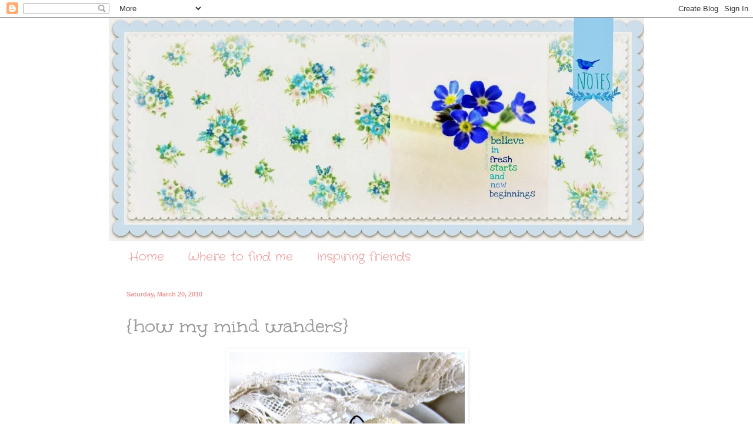

--- FILE ---
content_type: text/html; charset=UTF-8
request_url: https://bluebirdnotes.blogspot.com/2010/03/how-my-mind-wanders.html?showComment=1269095184883
body_size: 28938
content:
<!DOCTYPE html>
<html class='v2' dir='ltr' lang='en'>
<head>
<link href='https://www.blogger.com/static/v1/widgets/335934321-css_bundle_v2.css' rel='stylesheet' type='text/css'/>
<meta content='width=1100' name='viewport'/>
<meta content='text/html; charset=UTF-8' http-equiv='Content-Type'/>
<meta content='blogger' name='generator'/>
<link href='https://bluebirdnotes.blogspot.com/favicon.ico' rel='icon' type='image/x-icon'/>
<link href='http://bluebirdnotes.blogspot.com/2010/03/how-my-mind-wanders.html' rel='canonical'/>
<link rel="alternate" type="application/atom+xml" title="Bluebird Notes - Atom" href="https://bluebirdnotes.blogspot.com/feeds/posts/default" />
<link rel="alternate" type="application/rss+xml" title="Bluebird Notes - RSS" href="https://bluebirdnotes.blogspot.com/feeds/posts/default?alt=rss" />
<link rel="service.post" type="application/atom+xml" title="Bluebird Notes - Atom" href="https://www.blogger.com/feeds/762402889954449211/posts/default" />

<link rel="alternate" type="application/atom+xml" title="Bluebird Notes - Atom" href="https://bluebirdnotes.blogspot.com/feeds/915200453695973018/comments/default" />
<!--Can't find substitution for tag [blog.ieCssRetrofitLinks]-->
<link href='https://blogger.googleusercontent.com/img/b/R29vZ2xl/AVvXsEh7ckRcswGgKSOfFtAX06gEK1t9C2ijrCj4ZXjgZcJDnvP2HPE8TNyXR_DFOs8d_SdxV6rMt5pk3kOyEvxyLqZT38TA0Q9HniihZv7ybd85t9VxSpyoSZkn-Ol8Z3w7NGTwZ6oVM9bYYS4/s400/Easter9.jpg' rel='image_src'/>
<meta content='http://bluebirdnotes.blogspot.com/2010/03/how-my-mind-wanders.html' property='og:url'/>
<meta content='{how my mind wanders}' property='og:title'/>
<meta content='haPpY fiRst daY of  sPriNG {my response.....happy...happy ...happy} * which got me thinking about spring bunnies &amp; chicks {my response....ha...' property='og:description'/>
<meta content='https://blogger.googleusercontent.com/img/b/R29vZ2xl/AVvXsEh7ckRcswGgKSOfFtAX06gEK1t9C2ijrCj4ZXjgZcJDnvP2HPE8TNyXR_DFOs8d_SdxV6rMt5pk3kOyEvxyLqZT38TA0Q9HniihZv7ybd85t9VxSpyoSZkn-Ol8Z3w7NGTwZ6oVM9bYYS4/w1200-h630-p-k-no-nu/Easter9.jpg' property='og:image'/>
<title>Bluebird Notes: {how my mind wanders}</title>
<style type='text/css'>@font-face{font-family:'Coming Soon';font-style:normal;font-weight:400;font-display:swap;src:url(//fonts.gstatic.com/s/comingsoon/v20/qWcuB6mzpYL7AJ2VfdQR1t-VWDnRsDkg.woff2)format('woff2');unicode-range:U+0000-00FF,U+0131,U+0152-0153,U+02BB-02BC,U+02C6,U+02DA,U+02DC,U+0304,U+0308,U+0329,U+2000-206F,U+20AC,U+2122,U+2191,U+2193,U+2212,U+2215,U+FEFF,U+FFFD;}@font-face{font-family:'Crafty Girls';font-style:normal;font-weight:400;font-display:swap;src:url(//fonts.gstatic.com/s/craftygirls/v16/va9B4kXI39VaDdlPJo8N_NveRhf6Xl7Glw.woff2)format('woff2');unicode-range:U+0000-00FF,U+0131,U+0152-0153,U+02BB-02BC,U+02C6,U+02DA,U+02DC,U+0304,U+0308,U+0329,U+2000-206F,U+20AC,U+2122,U+2191,U+2193,U+2212,U+2215,U+FEFF,U+FFFD;}@font-face{font-family:'Mountains of Christmas';font-style:normal;font-weight:400;font-display:swap;src:url(//fonts.gstatic.com/s/mountainsofchristmas/v24/3y9w6a4zcCnn5X0FDyrKi2ZRUBIy8uxoUo7eDNGsMdFqNpY.woff2)format('woff2');unicode-range:U+0000-00FF,U+0131,U+0152-0153,U+02BB-02BC,U+02C6,U+02DA,U+02DC,U+0304,U+0308,U+0329,U+2000-206F,U+20AC,U+2122,U+2191,U+2193,U+2212,U+2215,U+FEFF,U+FFFD;}@font-face{font-family:'Unkempt';font-style:normal;font-weight:400;font-display:swap;src:url(//fonts.gstatic.com/s/unkempt/v22/2EbnL-Z2DFZue0DSeYEV8h-bp_Y.woff2)format('woff2');unicode-range:U+0000-00FF,U+0131,U+0152-0153,U+02BB-02BC,U+02C6,U+02DA,U+02DC,U+0304,U+0308,U+0329,U+2000-206F,U+20AC,U+2122,U+2191,U+2193,U+2212,U+2215,U+FEFF,U+FFFD;}</style>
<style id='page-skin-1' type='text/css'><!--
/*
-----------------------------------------------
Blogger Template Style
Name:     Simple
Designer: Blogger
URL:      www.blogger.com
----------------------------------------------- */
/* Content
----------------------------------------------- */
body {
font: normal normal 12px Coming Soon;
color: #999999;
background: #ffffff none no-repeat scroll center center;
padding: 0 0 0 0;
background-attachment: scroll;
}
html body .content-outer {
min-width: 0;
max-width: 100%;
width: 100%;
}
h2 {
font-size: 22px;
}
a:link {
text-decoration:none;
color: #ea9999;
}
a:visited {
text-decoration:none;
color: #ea9999;
}
a:hover {
text-decoration:underline;
color: #ea9999;
}
.body-fauxcolumn-outer .fauxcolumn-inner {
background: transparent none repeat scroll top left;
_background-image: none;
}
.body-fauxcolumn-outer .cap-top {
position: absolute;
z-index: 1;
height: 400px;
width: 100%;
}
.body-fauxcolumn-outer .cap-top .cap-left {
width: 100%;
background: transparent none repeat-x scroll top left;
_background-image: none;
}
.content-outer {
-moz-box-shadow: 0 0 0 rgba(0, 0, 0, .15);
-webkit-box-shadow: 0 0 0 rgba(0, 0, 0, .15);
-goog-ms-box-shadow: 0 0 0 #333333;
box-shadow: 0 0 0 rgba(0, 0, 0, .15);
margin-bottom: 1px;
}
.content-inner {
padding: 0 0;
}
.main-outer, .footer-outer {
background-color: #ffffff;
}
/* Header
----------------------------------------------- */
.header-outer {
background: transparent none repeat-x scroll 0 -400px;
_background-image: none;
}
.Header h1 {
font: normal normal 70px Arial, Tahoma, Helvetica, FreeSans, sans-serif;
color: #ea9999;
text-shadow: 0 0 0 rgba(0, 0, 0, .2);
}
.Header h1 a {
color: #ea9999;
}
.Header .description {
font-size: 200%;
color: #ea9999;
}
.header-inner .Header .titlewrapper {
padding: 22px 30px;
}
.header-inner .Header .descriptionwrapper {
padding: 0 30px;
}
/* Tabs
----------------------------------------------- */
.tabs-inner .section:first-child {
border-top: 0 solid #ffffff;
}
.tabs-inner .section:first-child ul {
margin-top: -0;
border-top: 0 solid #ffffff;
border-left: 0 solid #ffffff;
border-right: 0 solid #ffffff;
}
.tabs-inner .widget ul {
background: #ffffff none repeat-x scroll 0 -800px;
_background-image: none;
border-bottom: 0 solid #ffffff;
margin-top: 0;
margin-left: -0;
margin-right: -0;
}
.tabs-inner .widget li a {
display: inline-block;
padding: .6em 1em;
font: normal normal 20px Crafty Girls;
color: #ea9999;
border-left: 0 solid #ffffff;
border-right: 0 solid #ffffff;
}
.tabs-inner .widget li:first-child a {
border-left: none;
}
.tabs-inner .widget li.selected a, .tabs-inner .widget li a:hover {
color: #5cc2c0;
background-color: #ffffff;
text-decoration: none;
}
/* Columns
----------------------------------------------- */
.main-outer {
border-top: 1px solid #ffffff;
}
.fauxcolumn-left-outer .fauxcolumn-inner {
border-right: 1px solid #ffffff;
}
.fauxcolumn-right-outer .fauxcolumn-inner {
border-left: 1px solid #ffffff;
}
/* Headings
----------------------------------------------- */
div.widget > h2,
div.widget h2.title {
margin: 0 0 1em 0;
font: normal normal 20px Mountains of Christmas;
color: #5cc2c0;
}
/* Widgets
----------------------------------------------- */
.widget .zippy {
color: #ea9999;
text-shadow: 2px 2px 1px rgba(0, 0, 0, .1);
}
.widget .popular-posts ul {
list-style: none;
}
/* Posts
----------------------------------------------- */
h2.date-header {
font: normal bold 11px Arial, Tahoma, Helvetica, FreeSans, sans-serif;
}
.date-header span {
background-color: transparent;
color: #ea9999;
padding: inherit;
letter-spacing: inherit;
margin: inherit;
}
.main-inner {
padding-top: 30px;
padding-bottom: 30px;
}
.main-inner .column-center-inner {
padding: 0 15px;
}
.main-inner .column-center-inner .section {
margin: 0 15px;
}
.post {
margin: 0 0 25px 0;
}
h3.post-title, .comments h4 {
font: normal normal 36px Unkempt;
margin: .75em 0 0;
}
.post-body {
font-size: 110%;
line-height: 1.4;
position: relative;
}
.post-body img, .post-body .tr-caption-container, .Profile img, .Image img,
.BlogList .item-thumbnail img {
padding: 2px;
background: #ffffff;
border: 1px solid #ffffff;
-moz-box-shadow: 1px 1px 5px rgba(0, 0, 0, .1);
-webkit-box-shadow: 1px 1px 5px rgba(0, 0, 0, .1);
box-shadow: 1px 1px 5px rgba(0, 0, 0, .1);
}
.post-body img, .post-body .tr-caption-container {
padding: 5px;
}
.post-body .tr-caption-container {
color: #ffffff;
}
.post-body .tr-caption-container img {
padding: 0;
background: transparent;
border: none;
-moz-box-shadow: 0 0 0 rgba(0, 0, 0, .1);
-webkit-box-shadow: 0 0 0 rgba(0, 0, 0, .1);
box-shadow: 0 0 0 rgba(0, 0, 0, .1);
}
.post-header {
margin: 0 0 1.5em;
line-height: 1.6;
font-size: 90%;
}
.post-footer {
margin: 20px -2px 0;
padding: 5px 10px;
color: #ea9999;
background-color: #ffffff;
border-bottom: 1px solid #ffffff;
line-height: 1.6;
font-size: 90%;
}
#comments .comment-author {
padding-top: 1.5em;
border-top: 1px solid #ffffff;
background-position: 0 1.5em;
}
#comments .comment-author:first-child {
padding-top: 0;
border-top: none;
}
.avatar-image-container {
margin: .2em 0 0;
}
#comments .avatar-image-container img {
border: 1px solid #ffffff;
}
/* Comments
----------------------------------------------- */
.comments .comments-content .icon.blog-author {
background-repeat: no-repeat;
background-image: url([data-uri]);
}
.comments .comments-content .loadmore a {
border-top: 1px solid #ea9999;
border-bottom: 1px solid #ea9999;
}
.comments .comment-thread.inline-thread {
background-color: #ffffff;
}
.comments .continue {
border-top: 2px solid #ea9999;
}
/* Accents
---------------------------------------------- */
.section-columns td.columns-cell {
border-left: 1px solid #ffffff;
}
.blog-pager {
background: transparent none no-repeat scroll top center;
}
.blog-pager-older-link, .home-link,
.blog-pager-newer-link {
background-color: #ffffff;
padding: 5px;
}
.footer-outer {
border-top: 0 dashed #bbbbbb;
}
/* Mobile
----------------------------------------------- */
body.mobile  {
background-size: auto;
}
.mobile .body-fauxcolumn-outer {
background: transparent none repeat scroll top left;
}
.mobile .body-fauxcolumn-outer .cap-top {
background-size: 100% auto;
}
.mobile .content-outer {
-webkit-box-shadow: 0 0 3px rgba(0, 0, 0, .15);
box-shadow: 0 0 3px rgba(0, 0, 0, .15);
}
.mobile .tabs-inner .widget ul {
margin-left: 0;
margin-right: 0;
}
.mobile .post {
margin: 0;
}
.mobile .main-inner .column-center-inner .section {
margin: 0;
}
.mobile .date-header span {
padding: 0.1em 10px;
margin: 0 -10px;
}
.mobile h3.post-title {
margin: 0;
}
.mobile .blog-pager {
background: transparent none no-repeat scroll top center;
}
.mobile .footer-outer {
border-top: none;
}
.mobile .main-inner, .mobile .footer-inner {
background-color: #ffffff;
}
.mobile-index-contents {
color: #999999;
}
.mobile-link-button {
background-color: #ea9999;
}
.mobile-link-button a:link, .mobile-link-button a:visited {
color: #ffffff;
}
.mobile .tabs-inner .section:first-child {
border-top: none;
}
.mobile .tabs-inner .PageList .widget-content {
background-color: #ffffff;
color: #5cc2c0;
border-top: 0 solid #ffffff;
border-bottom: 0 solid #ffffff;
}
.mobile .tabs-inner .PageList .widget-content .pagelist-arrow {
border-left: 1px solid #ffffff;
}

--></style>
<style id='template-skin-1' type='text/css'><!--
body {
min-width: 910px;
}
.content-outer, .content-fauxcolumn-outer, .region-inner {
min-width: 910px;
max-width: 910px;
_width: 910px;
}
.main-inner .columns {
padding-left: 0px;
padding-right: 100px;
}
.main-inner .fauxcolumn-center-outer {
left: 0px;
right: 100px;
/* IE6 does not respect left and right together */
_width: expression(this.parentNode.offsetWidth -
parseInt("0px") -
parseInt("100px") + 'px');
}
.main-inner .fauxcolumn-left-outer {
width: 0px;
}
.main-inner .fauxcolumn-right-outer {
width: 100px;
}
.main-inner .column-left-outer {
width: 0px;
right: 100%;
margin-left: -0px;
}
.main-inner .column-right-outer {
width: 100px;
margin-right: -100px;
}
#layout {
min-width: 0;
}
#layout .content-outer {
min-width: 0;
width: 800px;
}
#layout .region-inner {
min-width: 0;
width: auto;
}
body#layout div.add_widget {
padding: 8px;
}
body#layout div.add_widget a {
margin-left: 32px;
}
--></style>
<link href='https://www.blogger.com/dyn-css/authorization.css?targetBlogID=762402889954449211&amp;zx=92602966-d171-41a4-a1e9-4ff16ccb1a17' media='none' onload='if(media!=&#39;all&#39;)media=&#39;all&#39;' rel='stylesheet'/><noscript><link href='https://www.blogger.com/dyn-css/authorization.css?targetBlogID=762402889954449211&amp;zx=92602966-d171-41a4-a1e9-4ff16ccb1a17' rel='stylesheet'/></noscript>
<meta name='google-adsense-platform-account' content='ca-host-pub-1556223355139109'/>
<meta name='google-adsense-platform-domain' content='blogspot.com'/>

</head>
<body class='loading variant-wide'>
<div class='navbar section' id='navbar' name='Navbar'><div class='widget Navbar' data-version='1' id='Navbar1'><script type="text/javascript">
    function setAttributeOnload(object, attribute, val) {
      if(window.addEventListener) {
        window.addEventListener('load',
          function(){ object[attribute] = val; }, false);
      } else {
        window.attachEvent('onload', function(){ object[attribute] = val; });
      }
    }
  </script>
<div id="navbar-iframe-container"></div>
<script type="text/javascript" src="https://apis.google.com/js/platform.js"></script>
<script type="text/javascript">
      gapi.load("gapi.iframes:gapi.iframes.style.bubble", function() {
        if (gapi.iframes && gapi.iframes.getContext) {
          gapi.iframes.getContext().openChild({
              url: 'https://www.blogger.com/navbar/762402889954449211?po\x3d915200453695973018\x26origin\x3dhttps://bluebirdnotes.blogspot.com',
              where: document.getElementById("navbar-iframe-container"),
              id: "navbar-iframe"
          });
        }
      });
    </script><script type="text/javascript">
(function() {
var script = document.createElement('script');
script.type = 'text/javascript';
script.src = '//pagead2.googlesyndication.com/pagead/js/google_top_exp.js';
var head = document.getElementsByTagName('head')[0];
if (head) {
head.appendChild(script);
}})();
</script>
</div></div>
<div class='body-fauxcolumns'>
<div class='fauxcolumn-outer body-fauxcolumn-outer'>
<div class='cap-top'>
<div class='cap-left'></div>
<div class='cap-right'></div>
</div>
<div class='fauxborder-left'>
<div class='fauxborder-right'></div>
<div class='fauxcolumn-inner'>
</div>
</div>
<div class='cap-bottom'>
<div class='cap-left'></div>
<div class='cap-right'></div>
</div>
</div>
</div>
<div class='content'>
<div class='content-fauxcolumns'>
<div class='fauxcolumn-outer content-fauxcolumn-outer'>
<div class='cap-top'>
<div class='cap-left'></div>
<div class='cap-right'></div>
</div>
<div class='fauxborder-left'>
<div class='fauxborder-right'></div>
<div class='fauxcolumn-inner'>
</div>
</div>
<div class='cap-bottom'>
<div class='cap-left'></div>
<div class='cap-right'></div>
</div>
</div>
</div>
<div class='content-outer'>
<div class='content-cap-top cap-top'>
<div class='cap-left'></div>
<div class='cap-right'></div>
</div>
<div class='fauxborder-left content-fauxborder-left'>
<div class='fauxborder-right content-fauxborder-right'></div>
<div class='content-inner'>
<header>
<div class='header-outer'>
<div class='header-cap-top cap-top'>
<div class='cap-left'></div>
<div class='cap-right'></div>
</div>
<div class='fauxborder-left header-fauxborder-left'>
<div class='fauxborder-right header-fauxborder-right'></div>
<div class='region-inner header-inner'>
<div class='header section' id='header' name='Header'><div class='widget Header' data-version='1' id='Header1'>
<div id='header-inner'>
<a href='https://bluebirdnotes.blogspot.com/' style='display: block'>
<img alt='Bluebird Notes' height='380px; ' id='Header1_headerimg' src='https://blogger.googleusercontent.com/img/b/R29vZ2xl/AVvXsEjJdd_v8i6dHezecFeQr_kH5rtTNXm8e4NONmpTmkOuazVEOCW9G_7gyZyQ8euD2DwHfbMZO3ZYFpy407Bo14Jei5ps8prsgYz9Joc8Xdk810E5-5W_6FtNLUVmtB17N627CjGoFSvKM0k/s1600/PicMonkey+Collage.jpg' style='display: block' width='915px; '/>
</a>
</div>
</div></div>
</div>
</div>
<div class='header-cap-bottom cap-bottom'>
<div class='cap-left'></div>
<div class='cap-right'></div>
</div>
</div>
</header>
<div class='tabs-outer'>
<div class='tabs-cap-top cap-top'>
<div class='cap-left'></div>
<div class='cap-right'></div>
</div>
<div class='fauxborder-left tabs-fauxborder-left'>
<div class='fauxborder-right tabs-fauxborder-right'></div>
<div class='region-inner tabs-inner'>
<div class='tabs section' id='crosscol' name='Cross-Column'><div class='widget PageList' data-version='1' id='PageList1'>
<h2>Pages</h2>
<div class='widget-content'>
<ul>
<li>
<a href='https://bluebirdnotes.blogspot.com/'>Home</a>
</li>
<li>
<a href='https://bluebirdnotes.blogspot.com/p/where-to-find-me.html'>Where to find me</a>
</li>
<li>
<a href='https://bluebirdnotes.blogspot.com/p/inspiring-friends.html'>Inspiring friends</a>
</li>
</ul>
<div class='clear'></div>
</div>
</div></div>
<div class='tabs no-items section' id='crosscol-overflow' name='Cross-Column 2'></div>
</div>
</div>
<div class='tabs-cap-bottom cap-bottom'>
<div class='cap-left'></div>
<div class='cap-right'></div>
</div>
</div>
<div class='main-outer'>
<div class='main-cap-top cap-top'>
<div class='cap-left'></div>
<div class='cap-right'></div>
</div>
<div class='fauxborder-left main-fauxborder-left'>
<div class='fauxborder-right main-fauxborder-right'></div>
<div class='region-inner main-inner'>
<div class='columns fauxcolumns'>
<div class='fauxcolumn-outer fauxcolumn-center-outer'>
<div class='cap-top'>
<div class='cap-left'></div>
<div class='cap-right'></div>
</div>
<div class='fauxborder-left'>
<div class='fauxborder-right'></div>
<div class='fauxcolumn-inner'>
</div>
</div>
<div class='cap-bottom'>
<div class='cap-left'></div>
<div class='cap-right'></div>
</div>
</div>
<div class='fauxcolumn-outer fauxcolumn-left-outer'>
<div class='cap-top'>
<div class='cap-left'></div>
<div class='cap-right'></div>
</div>
<div class='fauxborder-left'>
<div class='fauxborder-right'></div>
<div class='fauxcolumn-inner'>
</div>
</div>
<div class='cap-bottom'>
<div class='cap-left'></div>
<div class='cap-right'></div>
</div>
</div>
<div class='fauxcolumn-outer fauxcolumn-right-outer'>
<div class='cap-top'>
<div class='cap-left'></div>
<div class='cap-right'></div>
</div>
<div class='fauxborder-left'>
<div class='fauxborder-right'></div>
<div class='fauxcolumn-inner'>
</div>
</div>
<div class='cap-bottom'>
<div class='cap-left'></div>
<div class='cap-right'></div>
</div>
</div>
<!-- corrects IE6 width calculation -->
<div class='columns-inner'>
<div class='column-center-outer'>
<div class='column-center-inner'>
<div class='main section' id='main' name='Main'><div class='widget Blog' data-version='1' id='Blog1'>
<div class='blog-posts hfeed'>

          <div class="date-outer">
        
<h2 class='date-header'><span>Saturday, March 20, 2010</span></h2>

          <div class="date-posts">
        
<div class='post-outer'>
<div class='post hentry uncustomized-post-template' itemprop='blogPost' itemscope='itemscope' itemtype='http://schema.org/BlogPosting'>
<meta content='https://blogger.googleusercontent.com/img/b/R29vZ2xl/AVvXsEh7ckRcswGgKSOfFtAX06gEK1t9C2ijrCj4ZXjgZcJDnvP2HPE8TNyXR_DFOs8d_SdxV6rMt5pk3kOyEvxyLqZT38TA0Q9HniihZv7ybd85t9VxSpyoSZkn-Ol8Z3w7NGTwZ6oVM9bYYS4/s400/Easter9.jpg' itemprop='image_url'/>
<meta content='762402889954449211' itemprop='blogId'/>
<meta content='915200453695973018' itemprop='postId'/>
<a name='915200453695973018'></a>
<h3 class='post-title entry-title' itemprop='name'>
{how my mind wanders}
</h3>
<div class='post-header'>
<div class='post-header-line-1'></div>
</div>
<div class='post-body entry-content' id='post-body-915200453695973018' itemprop='description articleBody'>
<div align="center"><a href="https://blogger.googleusercontent.com/img/b/R29vZ2xl/AVvXsEh7ckRcswGgKSOfFtAX06gEK1t9C2ijrCj4ZXjgZcJDnvP2HPE8TNyXR_DFOs8d_SdxV6rMt5pk3kOyEvxyLqZT38TA0Q9HniihZv7ybd85t9VxSpyoSZkn-Ol8Z3w7NGTwZ6oVM9bYYS4/s1600-h/Easter9.jpg"><img alt="" border="0" id="BLOGGER_PHOTO_ID_5450544757632970258" src="https://blogger.googleusercontent.com/img/b/R29vZ2xl/AVvXsEh7ckRcswGgKSOfFtAX06gEK1t9C2ijrCj4ZXjgZcJDnvP2HPE8TNyXR_DFOs8d_SdxV6rMt5pk3kOyEvxyLqZT38TA0Q9HniihZv7ybd85t9VxSpyoSZkn-Ol8Z3w7NGTwZ6oVM9bYYS4/s400/Easter9.jpg" style="TEXT-ALIGN: center; MARGIN: 0px auto 10px; WIDTH: 400px; DISPLAY: block; HEIGHT: 400px; CURSOR: hand" /></a><span style="color:#666666;">haPpY fiRst daY of</span><span style="color:#009900;"> sPriNG</span></div><div align="center"><span style="font-size:78%;color:#336666;">{my response.....happy...happy ...happy}</span></div><div align="center"><span style="font-size:180%;color:#009900;">*</span></div><div align="center"><span style="font-size:78%;"><span style="font-family:courier new;"><span style="font-size:85%;">which got me thinking about</span><br /></span></span><span style="color:#666666;">spring bunnies &amp; chicks</span></div><div align="center"><span style="font-size:78%;color:#336666;">{my response....happy}</span></div><div align="center"><span style="font-size:180%;color:#009900;">*</span></div><div align="center"><span style="font-size:78%;"></span></div><div align="center"><span style="font-family:courier new;font-size:85%;">which got me thinking about</span></div><div align="center"><span style="font-size:85%;color:#666666;">the term</span></div><div align="center"><span style="color:#666666;">"spring chicken</span><span style="color:#666666;">"</span></div><div align="center"><span style="font-size:78%;color:#336666;">{my response....???worry}</span></div><div align="center"><span style="font-size:180%;color:#009900;">*</span></div><div align="center"><span style="font-size:78%;"></span></div><div align="center"><span style="font-family:courier new;font-size:85%;">which got me wondering about</span></div><div align="center"><span style="font-size:85%;color:#666666;">at what age </span></div><div align="center"><span style="font-size:85%;color:#666666;">are you no longer</span></div><div align="center"><span style="font-size:85%;color:#666666;">classified as a</span></div><div align="center"><span style="font-size:85%;color:#666666;">"spring chicken"?</span></div><div align="center"><span style="font-size:78%;"><span style="color:#336666;">{my response... unhappy</span><span style="color:#336666;">}</span></span></div><div align="center"><span style="font-size:180%;color:#009900;">*</span></div><div align="center"></div><div align="center"><span style="font-family:courier new;font-size:85%;">which got me searching for</span></div><div align="center"><span style="font-size:85%;color:#666666;">my husband to ask him</span></div><div align="center"><span style="font-size:85%;color:#666666;">the answer to </span></div><div align="center"><span style="font-size:85%;color:#666666;">this question</span></div><div align="center"><span style="font-family:courier new;font-size:85%;">{i know what you are thinking... big mistake}</span></div><div align="center"><span style="font-size:78%;color:#336666;">{my response......unhappiness mixed with anger...he could of stretched the truth just a bit}</span></div><div align="center"><span style="font-size:180%;color:#009900;">* </span></div><div align="center"><span style="font-size:78%;"></span></div><div align="center"><span style="font-family:courier new;font-size:85%;">which got me thinking about</span></div><div align="center"><span style="font-size:85%;color:#666666;">a quote I once read</span></div><div align="center"><span style="font-size:78%;color:#336666;">{my response...starting to calm a bit}</span></div><div align="center"><span style="font-size:180%;color:#009900;">*</span></div><div align="center"><span style="font-size:78%;"></span></div><div align="center"><span style="font-family:courier new;font-size:85%;">which led me to</span></div><div align="center"><span style="font-size:85%;color:#666666;">share this quote...</span></div><div align="center"><em><span style="color:#333333;">Women are most fascinating</span></em></div><div align="center"><em><span style="color:#333333;">between the ages of 35 and 40</span></em></div><div align="center"><em><span style="color:#333333;">after they have won a few races</span></em></div><div align="center"><em><span style="color:#333333;">and</span></em></div><div align="center"><em><span style="color:#333333;">know how to pace themselves.</span></em></div><div align="center"><em><span style="color:#333333;">Since few women ever pass</span></em></div><div align="center"><em><span style="color:#333333;">40</span></em></div><div align="center"><em><span style="color:#333333;">maximum fascination can</span></em></div><div align="center"><em><span style="color:#333333;">continue indefinitely</span></em></div><div align="center"><span style="font-size:78%;">{Christian Dior}</span></div><div align="center"><span style="font-size:78%;color:#336666;">{my response....happy}</span></div><div align="center"><span style="font-size:180%;color:#009900;">*</span></div><div align="center"><span style="font-size:85%;"><span style="font-family:courier new;">which left me with this</span> </span></div><div align="center"><span style="font-size:85%;color:#666666;">conclusion</span></div><div align="center"><span style="font-size:85%;"><span style="color:#666666;">it's not about a <strong>number</strong></span></span></div><div align="center"><span style="font-size:85%;color:#666666;">but</span></div><div align="center"><span style="font-size:85%;"><span style="color:#666666;">about <strong>how you feel</strong></span></span></div><div align="center"><span style="font-size:85%;color:#666666;">and yes..... </span></div><div align="center"><span style="font-size:85%;"><span style="color:#666666;">I still<span style="color:#009900;"> feel</span> like a</span><span style="color:#009900;"> spring chicken!</span></span></div><div align="center"><span style="font-size:78%;color:#336666;">{my response....happy ....happy....happy}</span></div><div align="center"><span style="font-size:180%;color:#009900;">*</span></div><div align="center"><span style="color:#666666;">wishing all you</span></div><div align="center"><span style="font-size:180%;color:#336666;"><em>" Spring Chickens"</em></span></div><div align="center"><span style="font-size:130%;color:#339999;">a <span style="color:#009900;">happy </span>sweet day</span></div><div align="center"><span style="font-size:180%;color:#009900;">*</span></div><div align="center"><span style="font-size:130%;"></span></div><div align="center"><span style="font-size:85%;color:#339999;"><span style="color:#009900;">{don't forget to enter my Maria in Paris giveaway</span> <a href="http://bluebirdnotes.blogspot.com/2010/03/maria-giveaway.html">here</a><span style="color:#009900;">}</span></span></div><div align="center"><span style="color:#339999;"></span></div><div align="center"></div>
<div style='clear: both;'></div>
</div>
<div class='post-footer'>
<div class='post-footer-line post-footer-line-1'>
<span class='post-author vcard'>
Posted by
<span class='fn' itemprop='author' itemscope='itemscope' itemtype='http://schema.org/Person'>
<meta content='https://www.blogger.com/profile/06871934650817154453' itemprop='url'/>
<a class='g-profile' href='https://www.blogger.com/profile/06871934650817154453' rel='author' title='author profile'>
<span itemprop='name'>koralee</span>
</a>
</span>
</span>
<span class='post-timestamp'>
at
<meta content='http://bluebirdnotes.blogspot.com/2010/03/how-my-mind-wanders.html' itemprop='url'/>
<a class='timestamp-link' href='https://bluebirdnotes.blogspot.com/2010/03/how-my-mind-wanders.html' rel='bookmark' title='permanent link'><abbr class='published' itemprop='datePublished' title='2010-03-20T06:45:00-07:00'>6:45&#8239;AM</abbr></a>
</span>
<span class='post-comment-link'>
</span>
<span class='post-icons'>
<span class='item-control blog-admin pid-2103819100'>
<a href='https://www.blogger.com/post-edit.g?blogID=762402889954449211&postID=915200453695973018&from=pencil' title='Edit Post'>
<img alt='' class='icon-action' height='18' src='https://resources.blogblog.com/img/icon18_edit_allbkg.gif' width='18'/>
</a>
</span>
</span>
<div class='post-share-buttons goog-inline-block'>
<a class='goog-inline-block share-button sb-email' href='https://www.blogger.com/share-post.g?blogID=762402889954449211&postID=915200453695973018&target=email' target='_blank' title='Email This'><span class='share-button-link-text'>Email This</span></a><a class='goog-inline-block share-button sb-blog' href='https://www.blogger.com/share-post.g?blogID=762402889954449211&postID=915200453695973018&target=blog' onclick='window.open(this.href, "_blank", "height=270,width=475"); return false;' target='_blank' title='BlogThis!'><span class='share-button-link-text'>BlogThis!</span></a><a class='goog-inline-block share-button sb-twitter' href='https://www.blogger.com/share-post.g?blogID=762402889954449211&postID=915200453695973018&target=twitter' target='_blank' title='Share to X'><span class='share-button-link-text'>Share to X</span></a><a class='goog-inline-block share-button sb-facebook' href='https://www.blogger.com/share-post.g?blogID=762402889954449211&postID=915200453695973018&target=facebook' onclick='window.open(this.href, "_blank", "height=430,width=640"); return false;' target='_blank' title='Share to Facebook'><span class='share-button-link-text'>Share to Facebook</span></a><a class='goog-inline-block share-button sb-pinterest' href='https://www.blogger.com/share-post.g?blogID=762402889954449211&postID=915200453695973018&target=pinterest' target='_blank' title='Share to Pinterest'><span class='share-button-link-text'>Share to Pinterest</span></a>
</div>
</div>
<div class='post-footer-line post-footer-line-2'>
<span class='post-labels'>
Labels:
<a href='https://bluebirdnotes.blogspot.com/search/label/spring' rel='tag'>spring</a>
</span>
</div>
<div class='post-footer-line post-footer-line-3'>
<span class='post-location'>
</span>
</div>
</div>
</div>
<div class='comments' id='comments'>
<a name='comments'></a>
<h4>49 comments:</h4>
<div id='Blog1_comments-block-wrapper'>
<dl class='avatar-comment-indent' id='comments-block'>
<dt class='comment-author ' id='c3052828497060357324'>
<a name='c3052828497060357324'></a>
<div class="avatar-image-container vcard"><span dir="ltr"><a href="https://www.blogger.com/profile/18441937519811117115" target="" rel="nofollow" onclick="" class="avatar-hovercard" id="av-3052828497060357324-18441937519811117115"><img src="https://resources.blogblog.com/img/blank.gif" width="35" height="35" class="delayLoad" style="display: none;" longdesc="//blogger.googleusercontent.com/img/b/R29vZ2xl/AVvXsEhw9gg60XZ9ajuPlWag_h5HLG9SN-w0r-JY_vScGiN4SqzL4Q_Oa4hJqQxp9aVxyFOCPYNyswqT_bTuFvS9OfN3KKyOp_9qK7aYXnd6pOEA560zNXvZyGCsoddduXHePQ/s45-c/IMG_7287.jpg" alt="" title="Chronicles of Dolliedaydream">

<noscript><img src="//blogger.googleusercontent.com/img/b/R29vZ2xl/AVvXsEhw9gg60XZ9ajuPlWag_h5HLG9SN-w0r-JY_vScGiN4SqzL4Q_Oa4hJqQxp9aVxyFOCPYNyswqT_bTuFvS9OfN3KKyOp_9qK7aYXnd6pOEA560zNXvZyGCsoddduXHePQ/s45-c/IMG_7287.jpg" width="35" height="35" class="photo" alt=""></noscript></a></span></div>
<a href='https://www.blogger.com/profile/18441937519811117115' rel='nofollow'>Chronicles of Dolliedaydream</a>
said...
</dt>
<dd class='comment-body' id='Blog1_cmt-3052828497060357324'>
<p>
Happy Spring to you too Spring Chick Koralee, although we have another week to wait over in the UK.<br /><br />&quot;You are only as young as the woman you feel...&quot; or so my husband says!! ;-) xxx
</p>
</dd>
<dd class='comment-footer'>
<span class='comment-timestamp'>
<a href='https://bluebirdnotes.blogspot.com/2010/03/how-my-mind-wanders.html?showComment=1269093143191#c3052828497060357324' title='comment permalink'>
March 20, 2010 at 6:52&#8239;AM
</a>
<span class='item-control blog-admin pid-2099701989'>
<a class='comment-delete' href='https://www.blogger.com/comment/delete/762402889954449211/3052828497060357324' title='Delete Comment'>
<img src='https://resources.blogblog.com/img/icon_delete13.gif'/>
</a>
</span>
</span>
</dd>
<dt class='comment-author ' id='c1982688958579006906'>
<a name='c1982688958579006906'></a>
<div class="avatar-image-container vcard"><span dir="ltr"><a href="https://www.blogger.com/profile/11272239664279235716" target="" rel="nofollow" onclick="" class="avatar-hovercard" id="av-1982688958579006906-11272239664279235716"><img src="https://resources.blogblog.com/img/blank.gif" width="35" height="35" class="delayLoad" style="display: none;" longdesc="//blogger.googleusercontent.com/img/b/R29vZ2xl/AVvXsEhVJIv7hvz6ARf8GQ1eIj3YNoGMqlB9yFDEyOeS1kGGhh3m7D7nyrJFon3FN0bgOHpYPupzrCaE2aqgMSUY5jG09_ngwvRjkEVj73Y52unae8vJGxh8AZFr-CBhd-ydW_8/s45-c/Bob%27s+Pics+fom+Paris+003+%28800x800%29.jpg" alt="" title="Kathysue">

<noscript><img src="//blogger.googleusercontent.com/img/b/R29vZ2xl/AVvXsEhVJIv7hvz6ARf8GQ1eIj3YNoGMqlB9yFDEyOeS1kGGhh3m7D7nyrJFon3FN0bgOHpYPupzrCaE2aqgMSUY5jG09_ngwvRjkEVj73Y52unae8vJGxh8AZFr-CBhd-ydW_8/s45-c/Bob%27s+Pics+fom+Paris+003+%28800x800%29.jpg" width="35" height="35" class="photo" alt=""></noscript></a></span></div>
<a href='https://www.blogger.com/profile/11272239664279235716' rel='nofollow'>Kathysue</a>
said...
</dt>
<dd class='comment-body' id='Blog1_cmt-1982688958579006906'>
<p>
Christian Dior was not only a stylish person but also sounds very wise. Love the qoute. Age is all relative and your 40s are the best you know who you are and you still have energy. As I always say,&quot;Enjoy the Process&quot; Happy Spring to you!! Kathysue
</p>
</dd>
<dd class='comment-footer'>
<span class='comment-timestamp'>
<a href='https://bluebirdnotes.blogspot.com/2010/03/how-my-mind-wanders.html?showComment=1269093497351#c1982688958579006906' title='comment permalink'>
March 20, 2010 at 6:58&#8239;AM
</a>
<span class='item-control blog-admin pid-671411499'>
<a class='comment-delete' href='https://www.blogger.com/comment/delete/762402889954449211/1982688958579006906' title='Delete Comment'>
<img src='https://resources.blogblog.com/img/icon_delete13.gif'/>
</a>
</span>
</span>
</dd>
<dt class='comment-author ' id='c7449405968466940606'>
<a name='c7449405968466940606'></a>
<div class="avatar-image-container vcard"><span dir="ltr"><a href="https://www.blogger.com/profile/07862096649746543859" target="" rel="nofollow" onclick="" class="avatar-hovercard" id="av-7449405968466940606-07862096649746543859"><img src="https://resources.blogblog.com/img/blank.gif" width="35" height="35" class="delayLoad" style="display: none;" longdesc="//blogger.googleusercontent.com/img/b/R29vZ2xl/AVvXsEjBRKyU-uKUvAOw2fXJ7joMY-qO5xLJdv50XwL7O5s4tnSmli2B_1f4DKiaQJxKni4ebq57iaFKRqelB-9i_KiUpxLM9Xl4DAHIkYweH_7H9qh8An8KMpVz73JS-5pxVA/s45-c/198501_9254925293_801115293_117092_6433_n.jpg" alt="" title="Tracey @ My House of Giggles">

<noscript><img src="//blogger.googleusercontent.com/img/b/R29vZ2xl/AVvXsEjBRKyU-uKUvAOw2fXJ7joMY-qO5xLJdv50XwL7O5s4tnSmli2B_1f4DKiaQJxKni4ebq57iaFKRqelB-9i_KiUpxLM9Xl4DAHIkYweH_7H9qh8An8KMpVz73JS-5pxVA/s45-c/198501_9254925293_801115293_117092_6433_n.jpg" width="35" height="35" class="photo" alt=""></noscript></a></span></div>
<a href='https://www.blogger.com/profile/07862096649746543859' rel='nofollow'>Tracey @ My House of Giggles</a>
said...
</dt>
<dd class='comment-body' id='Blog1_cmt-7449405968466940606'>
<p>
Happy Spring, Koralee!! Isn&#39;t it just so beautiful? Of cOUrse you are a spring chicken!!!!  You are so full of life and love :) Hope you&#39;re having a wonderful day.<br />Tracey
</p>
</dd>
<dd class='comment-footer'>
<span class='comment-timestamp'>
<a href='https://bluebirdnotes.blogspot.com/2010/03/how-my-mind-wanders.html?showComment=1269093705614#c7449405968466940606' title='comment permalink'>
March 20, 2010 at 7:01&#8239;AM
</a>
<span class='item-control blog-admin pid-803767214'>
<a class='comment-delete' href='https://www.blogger.com/comment/delete/762402889954449211/7449405968466940606' title='Delete Comment'>
<img src='https://resources.blogblog.com/img/icon_delete13.gif'/>
</a>
</span>
</span>
</dd>
<dt class='comment-author ' id='c6811993420219162221'>
<a name='c6811993420219162221'></a>
<div class="avatar-image-container avatar-stock"><span dir="ltr"><img src="//resources.blogblog.com/img/blank.gif" width="35" height="35" alt="" title="Anonymous">

</span></div>
Anonymous
said...
</dt>
<dd class='comment-body' id='Blog1_cmt-6811993420219162221'>
<p>
hah cute post!Im with you on that,youre as young as you feel(and look sometimesLOL)I often think about that myself.What do I look like to others I mean age wise.Well most have a surprised look when I say Im over 45 LOL.So thats good I guess.<br /><br /><br />Happy Spring to you!
</p>
</dd>
<dd class='comment-footer'>
<span class='comment-timestamp'>
<a href='https://bluebirdnotes.blogspot.com/2010/03/how-my-mind-wanders.html?showComment=1269094531801#c6811993420219162221' title='comment permalink'>
March 20, 2010 at 7:15&#8239;AM
</a>
<span class='item-control blog-admin pid-1650816290'>
<a class='comment-delete' href='https://www.blogger.com/comment/delete/762402889954449211/6811993420219162221' title='Delete Comment'>
<img src='https://resources.blogblog.com/img/icon_delete13.gif'/>
</a>
</span>
</span>
</dd>
<dt class='comment-author ' id='c3028128468167459649'>
<a name='c3028128468167459649'></a>
<div class="avatar-image-container vcard"><span dir="ltr"><a href="https://www.blogger.com/profile/13118924143848205179" target="" rel="nofollow" onclick="" class="avatar-hovercard" id="av-3028128468167459649-13118924143848205179"><img src="https://resources.blogblog.com/img/blank.gif" width="35" height="35" class="delayLoad" style="display: none;" longdesc="//blogger.googleusercontent.com/img/b/R29vZ2xl/AVvXsEh9fpDX0wgmU8aPZB4s-WC1AmdL4H_PFl98r1OOwaX-Jzfi0rMnScLnOi85Dj51uXG-jljMeyNpEADSo5DQeg4fvX5s6OZoRPD0hbPeCQUjgZvT7-XTV6eygAVWwcwTJ-0/s45-c/image.jpg" alt="" title="~*~ saskia ~*~">

<noscript><img src="//blogger.googleusercontent.com/img/b/R29vZ2xl/AVvXsEh9fpDX0wgmU8aPZB4s-WC1AmdL4H_PFl98r1OOwaX-Jzfi0rMnScLnOi85Dj51uXG-jljMeyNpEADSo5DQeg4fvX5s6OZoRPD0hbPeCQUjgZvT7-XTV6eygAVWwcwTJ-0/s45-c/image.jpg" width="35" height="35" class="photo" alt=""></noscript></a></span></div>
<a href='https://www.blogger.com/profile/13118924143848205179' rel='nofollow'>~*~ saskia ~*~</a>
said...
</dt>
<dd class='comment-body' id='Blog1_cmt-3028128468167459649'>
<p>
Look at that cutie covered with sweet soft lace... Lovely picture! Off course it&#39;s all about how we feel, age is just a number. I&#39;m thinking about the ages of my friends, right now, still thinking... a few are 45+ and a few are 35-. I&#39;m sure it&#39;s all about being on the same level, sharing the same thoughts.<br />Have the most wonderful Springtime ever, sweetest Koralee. xoxoxo
</p>
</dd>
<dd class='comment-footer'>
<span class='comment-timestamp'>
<a href='https://bluebirdnotes.blogspot.com/2010/03/how-my-mind-wanders.html?showComment=1269094723817#c3028128468167459649' title='comment permalink'>
March 20, 2010 at 7:18&#8239;AM
</a>
<span class='item-control blog-admin pid-1522310646'>
<a class='comment-delete' href='https://www.blogger.com/comment/delete/762402889954449211/3028128468167459649' title='Delete Comment'>
<img src='https://resources.blogblog.com/img/icon_delete13.gif'/>
</a>
</span>
</span>
</dd>
<dt class='comment-author ' id='c4251803823693822733'>
<a name='c4251803823693822733'></a>
<div class="avatar-image-container avatar-stock"><span dir="ltr"><a href="https://www.blogger.com/profile/10973007117817018570" target="" rel="nofollow" onclick="" class="avatar-hovercard" id="av-4251803823693822733-10973007117817018570"><img src="//www.blogger.com/img/blogger_logo_round_35.png" width="35" height="35" alt="" title="Laura">

</a></span></div>
<a href='https://www.blogger.com/profile/10973007117817018570' rel='nofollow'>Laura</a>
said...
</dt>
<dd class='comment-body' id='Blog1_cmt-4251803823693822733'>
<p>
love the thread.  Thank you and HAPPY SPRING. WEEEE.<br /><br />Incredibly, it&#39;s snowing in Texas right now!
</p>
</dd>
<dd class='comment-footer'>
<span class='comment-timestamp'>
<a href='https://bluebirdnotes.blogspot.com/2010/03/how-my-mind-wanders.html?showComment=1269094739530#c4251803823693822733' title='comment permalink'>
March 20, 2010 at 7:18&#8239;AM
</a>
<span class='item-control blog-admin pid-280626788'>
<a class='comment-delete' href='https://www.blogger.com/comment/delete/762402889954449211/4251803823693822733' title='Delete Comment'>
<img src='https://resources.blogblog.com/img/icon_delete13.gif'/>
</a>
</span>
</span>
</dd>
<dt class='comment-author ' id='c7082872953249069942'>
<a name='c7082872953249069942'></a>
<div class="avatar-image-container vcard"><span dir="ltr"><a href="https://www.blogger.com/profile/04359245078617786198" target="" rel="nofollow" onclick="" class="avatar-hovercard" id="av-7082872953249069942-04359245078617786198"><img src="https://resources.blogblog.com/img/blank.gif" width="35" height="35" class="delayLoad" style="display: none;" longdesc="//blogger.googleusercontent.com/img/b/R29vZ2xl/AVvXsEh_xuqMizrEHElhJteGbBWTAd2r9wkkC5b9NRUOBwKjWV0HVCOxQNNgmyxdu5auKee5eyw-E9vBFYSTCxvGtHht0hLS64IfuZT_WLtVNUdHFWKsUYnz3Dl68W0fnbLvnw/s45-c/dta.jpg" alt="" title="Decor To Adore">

<noscript><img src="//blogger.googleusercontent.com/img/b/R29vZ2xl/AVvXsEh_xuqMizrEHElhJteGbBWTAd2r9wkkC5b9NRUOBwKjWV0HVCOxQNNgmyxdu5auKee5eyw-E9vBFYSTCxvGtHht0hLS64IfuZT_WLtVNUdHFWKsUYnz3Dl68W0fnbLvnw/s45-c/dta.jpg" width="35" height="35" class="photo" alt=""></noscript></a></span></div>
<a href='https://www.blogger.com/profile/04359245078617786198' rel='nofollow'>Decor To Adore</a>
said...
</dt>
<dd class='comment-body' id='Blog1_cmt-7082872953249069942'>
<p>
Glad to hear I am still a spring chicken and not on the chopping block yet. :)
</p>
</dd>
<dd class='comment-footer'>
<span class='comment-timestamp'>
<a href='https://bluebirdnotes.blogspot.com/2010/03/how-my-mind-wanders.html?showComment=1269095165177#c7082872953249069942' title='comment permalink'>
March 20, 2010 at 7:26&#8239;AM
</a>
<span class='item-control blog-admin pid-24738614'>
<a class='comment-delete' href='https://www.blogger.com/comment/delete/762402889954449211/7082872953249069942' title='Delete Comment'>
<img src='https://resources.blogblog.com/img/icon_delete13.gif'/>
</a>
</span>
</span>
</dd>
<dt class='comment-author ' id='c5617530076090286871'>
<a name='c5617530076090286871'></a>
<div class="avatar-image-container vcard"><span dir="ltr"><a href="https://www.blogger.com/profile/03082891172963869545" target="" rel="nofollow" onclick="" class="avatar-hovercard" id="av-5617530076090286871-03082891172963869545"><img src="https://resources.blogblog.com/img/blank.gif" width="35" height="35" class="delayLoad" style="display: none;" longdesc="//blogger.googleusercontent.com/img/b/R29vZ2xl/AVvXsEiCUbyvxekyL-JfTrfzveFlwE0npkVopMf3lAh0fibuhzpS_W75-8LrsT6hPImrkEBn6PWsSH4H5rRFjgJ0DEd59gA_XVxAhVt3mQtFlMMfeIMEH4lb3YZN1mvSAC_yDT0/s45-c/mom%27s+pics+063.JPG" alt="" title="Andrea">

<noscript><img src="//blogger.googleusercontent.com/img/b/R29vZ2xl/AVvXsEiCUbyvxekyL-JfTrfzveFlwE0npkVopMf3lAh0fibuhzpS_W75-8LrsT6hPImrkEBn6PWsSH4H5rRFjgJ0DEd59gA_XVxAhVt3mQtFlMMfeIMEH4lb3YZN1mvSAC_yDT0/s45-c/mom%27s+pics+063.JPG" width="35" height="35" class="photo" alt=""></noscript></a></span></div>
<a href='https://www.blogger.com/profile/03082891172963869545' rel='nofollow'>Andrea</a>
said...
</dt>
<dd class='comment-body' id='Blog1_cmt-5617530076090286871'>
<p>
I am feeling a bit like a &quot;run over chicken&quot; today...lol!<br />Hope you have an awesome day.<br />Hugs,<br />andrea
</p>
</dd>
<dd class='comment-footer'>
<span class='comment-timestamp'>
<a href='https://bluebirdnotes.blogspot.com/2010/03/how-my-mind-wanders.html?showComment=1269095184883#c5617530076090286871' title='comment permalink'>
March 20, 2010 at 7:26&#8239;AM
</a>
<span class='item-control blog-admin pid-830492726'>
<a class='comment-delete' href='https://www.blogger.com/comment/delete/762402889954449211/5617530076090286871' title='Delete Comment'>
<img src='https://resources.blogblog.com/img/icon_delete13.gif'/>
</a>
</span>
</span>
</dd>
<dt class='comment-author ' id='c65264551400380318'>
<a name='c65264551400380318'></a>
<div class="avatar-image-container vcard"><span dir="ltr"><a href="https://www.blogger.com/profile/12988377413260331618" target="" rel="nofollow" onclick="" class="avatar-hovercard" id="av-65264551400380318-12988377413260331618"><img src="https://resources.blogblog.com/img/blank.gif" width="35" height="35" class="delayLoad" style="display: none;" longdesc="//blogger.googleusercontent.com/img/b/R29vZ2xl/AVvXsEhVB8fSjoNmrLMHnStwIoBmmHgfdyu9UaSDtOARadKWmnfImhMLBHGvv3GSoifUVLv32EKY5W5C0ur1_ThV2Yw_Qty5_vI44hyKpkp8GNbOZ_SutyK3b-qghSdqL59AW20/s45-c/2011-04-29+13.16.03.jpg" alt="" title="Blondie&amp;#39;s Journal">

<noscript><img src="//blogger.googleusercontent.com/img/b/R29vZ2xl/AVvXsEhVB8fSjoNmrLMHnStwIoBmmHgfdyu9UaSDtOARadKWmnfImhMLBHGvv3GSoifUVLv32EKY5W5C0ur1_ThV2Yw_Qty5_vI44hyKpkp8GNbOZ_SutyK3b-qghSdqL59AW20/s45-c/2011-04-29+13.16.03.jpg" width="35" height="35" class="photo" alt=""></noscript></a></span></div>
<a href='https://www.blogger.com/profile/12988377413260331618' rel='nofollow'>Blondie&#39;s Journal</a>
said...
</dt>
<dd class='comment-body' id='Blog1_cmt-65264551400380318'>
<p>
Another sweet post.  I don&#39;t know if I am a spring chicken, today doesn&#39;t feel like spring with the snow.  But I appreciate the definition!!  :-)<br /><br />Happy Spring to you, Koralee!<br /><br />xoxo<br />Jane
</p>
</dd>
<dd class='comment-footer'>
<span class='comment-timestamp'>
<a href='https://bluebirdnotes.blogspot.com/2010/03/how-my-mind-wanders.html?showComment=1269095645748#c65264551400380318' title='comment permalink'>
March 20, 2010 at 7:34&#8239;AM
</a>
<span class='item-control blog-admin pid-2089187742'>
<a class='comment-delete' href='https://www.blogger.com/comment/delete/762402889954449211/65264551400380318' title='Delete Comment'>
<img src='https://resources.blogblog.com/img/icon_delete13.gif'/>
</a>
</span>
</span>
</dd>
<dt class='comment-author ' id='c477486745302722185'>
<a name='c477486745302722185'></a>
<div class="avatar-image-container vcard"><span dir="ltr"><a href="https://www.blogger.com/profile/07371413656909981870" target="" rel="nofollow" onclick="" class="avatar-hovercard" id="av-477486745302722185-07371413656909981870"><img src="https://resources.blogblog.com/img/blank.gif" width="35" height="35" class="delayLoad" style="display: none;" longdesc="//blogger.googleusercontent.com/img/b/R29vZ2xl/AVvXsEjY5gKkDgd9-2WGxZXG1B97CtADyjCh7JJj3rBfdNchnB3iyKxUh8xjTwGfnVwy3xoKLyeE6Uyw3wgU9gEfbf-JHjiFGLnfwVsrHR3-FOxHl4rqjf0eel0hmrV4um9JSQ4/s45-c/Charlene+Cropped+Photo+2012.jpg" alt="" title="Charlene">

<noscript><img src="//blogger.googleusercontent.com/img/b/R29vZ2xl/AVvXsEjY5gKkDgd9-2WGxZXG1B97CtADyjCh7JJj3rBfdNchnB3iyKxUh8xjTwGfnVwy3xoKLyeE6Uyw3wgU9gEfbf-JHjiFGLnfwVsrHR3-FOxHl4rqjf0eel0hmrV4um9JSQ4/s45-c/Charlene+Cropped+Photo+2012.jpg" width="35" height="35" class="photo" alt=""></noscript></a></span></div>
<a href='https://www.blogger.com/profile/07371413656909981870' rel='nofollow'>Charlene</a>
said...
</dt>
<dd class='comment-body' id='Blog1_cmt-477486745302722185'>
<p>
I like your answer MUCH better than his!!!!!!!!Happy first day of spring to you too.  But, can you believe it is supposed to snow today here in TEXAS?  Geeeeeeez the trees, flowers &amp; I are confused.  Have a great weekend.  Charlene
</p>
</dd>
<dd class='comment-footer'>
<span class='comment-timestamp'>
<a href='https://bluebirdnotes.blogspot.com/2010/03/how-my-mind-wanders.html?showComment=1269096048576#c477486745302722185' title='comment permalink'>
March 20, 2010 at 7:40&#8239;AM
</a>
<span class='item-control blog-admin pid-952663754'>
<a class='comment-delete' href='https://www.blogger.com/comment/delete/762402889954449211/477486745302722185' title='Delete Comment'>
<img src='https://resources.blogblog.com/img/icon_delete13.gif'/>
</a>
</span>
</span>
</dd>
<dt class='comment-author ' id='c6551062533039304023'>
<a name='c6551062533039304023'></a>
<div class="avatar-image-container vcard"><span dir="ltr"><a href="https://www.blogger.com/profile/11351116606101921159" target="" rel="nofollow" onclick="" class="avatar-hovercard" id="av-6551062533039304023-11351116606101921159"><img src="https://resources.blogblog.com/img/blank.gif" width="35" height="35" class="delayLoad" style="display: none;" longdesc="//blogger.googleusercontent.com/img/b/R29vZ2xl/AVvXsEhlOjk0pyaf2CBnsjuQiYLQ2M22SGn6vbh_9gfPXcgnv8AXf_CXfaCbc921m1zlz7c4DeaPGJirNGZxPxCmcJhEb3VJgvlrfGkKIg1VgdhWKnVdVICR7b3tq7I1rZjVIA/s45-c/Imported%252BPhotos%252B00042ah.JPG" alt="" title="Julie Marie">

<noscript><img src="//blogger.googleusercontent.com/img/b/R29vZ2xl/AVvXsEhlOjk0pyaf2CBnsjuQiYLQ2M22SGn6vbh_9gfPXcgnv8AXf_CXfaCbc921m1zlz7c4DeaPGJirNGZxPxCmcJhEb3VJgvlrfGkKIg1VgdhWKnVdVICR7b3tq7I1rZjVIA/s45-c/Imported%252BPhotos%252B00042ah.JPG" width="35" height="35" class="photo" alt=""></noscript></a></span></div>
<a href='https://www.blogger.com/profile/11351116606101921159' rel='nofollow'>Julie Marie</a>
said...
</dt>
<dd class='comment-body' id='Blog1_cmt-6551062533039304023'>
<p>
Hello Koralee... oooh, I wish women would not put so much emphasis on their age in the number of years they are, but rather how they feel in their heart...  I am sixty years young, and not ashamed to say so,  and life is good!  I think one must be young at heart and I remember to think that every single day...  so sad how anyone over the age of 30 nowadays is considered &quot;old&quot;...  I just posted about two adorable vintage gentlemen in their 80&#39;s I met who are still riding their Harleys!...  I also love the old Clairol ad &quot;You&#39;re not getting older, you&#39;re getting better!&quot;... Happy Spring to you! xoxo  Julie Marie
</p>
</dd>
<dd class='comment-footer'>
<span class='comment-timestamp'>
<a href='https://bluebirdnotes.blogspot.com/2010/03/how-my-mind-wanders.html?showComment=1269099550141#c6551062533039304023' title='comment permalink'>
March 20, 2010 at 8:39&#8239;AM
</a>
<span class='item-control blog-admin pid-1303616764'>
<a class='comment-delete' href='https://www.blogger.com/comment/delete/762402889954449211/6551062533039304023' title='Delete Comment'>
<img src='https://resources.blogblog.com/img/icon_delete13.gif'/>
</a>
</span>
</span>
</dd>
<dt class='comment-author ' id='c4291785797848990022'>
<a name='c4291785797848990022'></a>
<div class="avatar-image-container vcard"><span dir="ltr"><a href="https://www.blogger.com/profile/09655741174904816921" target="" rel="nofollow" onclick="" class="avatar-hovercard" id="av-4291785797848990022-09655741174904816921"><img src="https://resources.blogblog.com/img/blank.gif" width="35" height="35" class="delayLoad" style="display: none;" longdesc="//blogger.googleusercontent.com/img/b/R29vZ2xl/AVvXsEgAOMK15IdEqeCcn9US7otTHkJrzjD0M5IQxFi8OAIr-nwxYP3ean6DRcmfcvF-4x5zWyIUjdT49wy95DQlV8nhV_khqPNH_Vk_OmTlzi20Uc6lfjV2U4SxTbY9FeJcJeg/s45-c/simplehomelink2.jpg" alt="" title="Simple Home">

<noscript><img src="//blogger.googleusercontent.com/img/b/R29vZ2xl/AVvXsEgAOMK15IdEqeCcn9US7otTHkJrzjD0M5IQxFi8OAIr-nwxYP3ean6DRcmfcvF-4x5zWyIUjdT49wy95DQlV8nhV_khqPNH_Vk_OmTlzi20Uc6lfjV2U4SxTbY9FeJcJeg/s45-c/simplehomelink2.jpg" width="35" height="35" class="photo" alt=""></noscript></a></span></div>
<a href='https://www.blogger.com/profile/09655741174904816921' rel='nofollow'>Simple Home</a>
said...
</dt>
<dd class='comment-body' id='Blog1_cmt-4291785797848990022'>
<p>
My mind wanders like that too. I love, love, love that quote!<br />Blessings,<br />Marcia
</p>
</dd>
<dd class='comment-footer'>
<span class='comment-timestamp'>
<a href='https://bluebirdnotes.blogspot.com/2010/03/how-my-mind-wanders.html?showComment=1269100186180#c4291785797848990022' title='comment permalink'>
March 20, 2010 at 8:49&#8239;AM
</a>
<span class='item-control blog-admin pid-694398271'>
<a class='comment-delete' href='https://www.blogger.com/comment/delete/762402889954449211/4291785797848990022' title='Delete Comment'>
<img src='https://resources.blogblog.com/img/icon_delete13.gif'/>
</a>
</span>
</span>
</dd>
<dt class='comment-author ' id='c3776203883425276442'>
<a name='c3776203883425276442'></a>
<div class="avatar-image-container vcard"><span dir="ltr"><a href="https://www.blogger.com/profile/12160280748777756207" target="" rel="nofollow" onclick="" class="avatar-hovercard" id="av-3776203883425276442-12160280748777756207"><img src="https://resources.blogblog.com/img/blank.gif" width="35" height="35" class="delayLoad" style="display: none;" longdesc="//blogger.googleusercontent.com/img/b/R29vZ2xl/AVvXsEibfaUQhqSsFwsOwF9S57wHnkI3EA0fYPIvilGpqBMwLITiGSVW9yPzdo2QhVluaqj0VNcOiy9Qdl5H0qXuPhqCgO6c2cw1cBrrq_FebGOgPFOS-nev-yVJBeKxyx85SA/s45-c/007.JPG" alt="" title="Vicki">

<noscript><img src="//blogger.googleusercontent.com/img/b/R29vZ2xl/AVvXsEibfaUQhqSsFwsOwF9S57wHnkI3EA0fYPIvilGpqBMwLITiGSVW9yPzdo2QhVluaqj0VNcOiy9Qdl5H0qXuPhqCgO6c2cw1cBrrq_FebGOgPFOS-nev-yVJBeKxyx85SA/s45-c/007.JPG" width="35" height="35" class="photo" alt=""></noscript></a></span></div>
<a href='https://www.blogger.com/profile/12160280748777756207' rel='nofollow'>Vicki</a>
said...
</dt>
<dd class='comment-body' id='Blog1_cmt-3776203883425276442'>
<p>
Hi, Koralee,<br />Enjoyed your post and couldn&#39;t help but smile when you asked hubby your question. I have learned to enjoy each stage of my life.  I think the real answer to feeling young is to enjoy each day to the fullest in this journey of life.  I hope you have a beautiful weekend, my friend!  Vicki
</p>
</dd>
<dd class='comment-footer'>
<span class='comment-timestamp'>
<a href='https://bluebirdnotes.blogspot.com/2010/03/how-my-mind-wanders.html?showComment=1269100629316#c3776203883425276442' title='comment permalink'>
March 20, 2010 at 8:57&#8239;AM
</a>
<span class='item-control blog-admin pid-242844710'>
<a class='comment-delete' href='https://www.blogger.com/comment/delete/762402889954449211/3776203883425276442' title='Delete Comment'>
<img src='https://resources.blogblog.com/img/icon_delete13.gif'/>
</a>
</span>
</span>
</dd>
<dt class='comment-author ' id='c1470853125106258784'>
<a name='c1470853125106258784'></a>
<div class="avatar-image-container vcard"><span dir="ltr"><a href="https://www.blogger.com/profile/18262802472330347287" target="" rel="nofollow" onclick="" class="avatar-hovercard" id="av-1470853125106258784-18262802472330347287"><img src="https://resources.blogblog.com/img/blank.gif" width="35" height="35" class="delayLoad" style="display: none;" longdesc="//blogger.googleusercontent.com/img/b/R29vZ2xl/AVvXsEitS-8X4KmrWaIiDw8djhNgF1uTy_QGDB1HZQyLUBeCQdZ_wgG0vuoiNN8coIbJcFHw_6STTD-T2eHKBavJ5tluFCgihudV5doDVA84fSaODGJY230O59UDhjd6WgoaO34/s45-c/SharonSnapshot+%282%29.jpg" alt="" title="Pansy Cottage Girl">

<noscript><img src="//blogger.googleusercontent.com/img/b/R29vZ2xl/AVvXsEitS-8X4KmrWaIiDw8djhNgF1uTy_QGDB1HZQyLUBeCQdZ_wgG0vuoiNN8coIbJcFHw_6STTD-T2eHKBavJ5tluFCgihudV5doDVA84fSaODGJY230O59UDhjd6WgoaO34/s45-c/SharonSnapshot+%282%29.jpg" width="35" height="35" class="photo" alt=""></noscript></a></span></div>
<a href='https://www.blogger.com/profile/18262802472330347287' rel='nofollow'>Pansy Cottage Girl</a>
said...
</dt>
<dd class='comment-body' id='Blog1_cmt-1470853125106258784'>
<p>
That is really cute. Im glad to know Im not the only one with a mind that runs off leaving me to follow and figure it all out!
</p>
</dd>
<dd class='comment-footer'>
<span class='comment-timestamp'>
<a href='https://bluebirdnotes.blogspot.com/2010/03/how-my-mind-wanders.html?showComment=1269100853752#c1470853125106258784' title='comment permalink'>
March 20, 2010 at 9:00&#8239;AM
</a>
<span class='item-control blog-admin pid-213811283'>
<a class='comment-delete' href='https://www.blogger.com/comment/delete/762402889954449211/1470853125106258784' title='Delete Comment'>
<img src='https://resources.blogblog.com/img/icon_delete13.gif'/>
</a>
</span>
</span>
</dd>
<dt class='comment-author ' id='c846274930267979602'>
<a name='c846274930267979602'></a>
<div class="avatar-image-container avatar-stock"><span dir="ltr"><a href="https://www.blogger.com/profile/14391141234861745875" target="" rel="nofollow" onclick="" class="avatar-hovercard" id="av-846274930267979602-14391141234861745875"><img src="//www.blogger.com/img/blogger_logo_round_35.png" width="35" height="35" alt="" title="Hearts Turned">

</a></span></div>
<a href='https://www.blogger.com/profile/14391141234861745875' rel='nofollow'>Hearts Turned</a>
said...
</dt>
<dd class='comment-body' id='Blog1_cmt-846274930267979602'>
<p>
Fun post, Koralee!  We&#39;re all spring chickens, honey!<br /><br />I actually feel better about myself over 40 (8 years over 40!) than I have felt as an adult--so I&#39;m okay with it!<br /><br />Have a wonderful weekend--thanks for the giggles!
</p>
</dd>
<dd class='comment-footer'>
<span class='comment-timestamp'>
<a href='https://bluebirdnotes.blogspot.com/2010/03/how-my-mind-wanders.html?showComment=1269101322616#c846274930267979602' title='comment permalink'>
March 20, 2010 at 9:08&#8239;AM
</a>
<span class='item-control blog-admin pid-2036518987'>
<a class='comment-delete' href='https://www.blogger.com/comment/delete/762402889954449211/846274930267979602' title='Delete Comment'>
<img src='https://resources.blogblog.com/img/icon_delete13.gif'/>
</a>
</span>
</span>
</dd>
<dt class='comment-author ' id='c455292547747760973'>
<a name='c455292547747760973'></a>
<div class="avatar-image-container vcard"><span dir="ltr"><a href="https://www.blogger.com/profile/03191114432315658259" target="" rel="nofollow" onclick="" class="avatar-hovercard" id="av-455292547747760973-03191114432315658259"><img src="https://resources.blogblog.com/img/blank.gif" width="35" height="35" class="delayLoad" style="display: none;" longdesc="//blogger.googleusercontent.com/img/b/R29vZ2xl/AVvXsEgh18E-YQCiRHKeXh0ZzjKS7qrrlg8zn3p-qeUdP3vOLPYSqxZbwHC52ncN3-Jor15u8xG5CJHpSx-Zyi00ni8sBEI7x18kzYclItYTfNnCRyRUcAOSQiCZa29uD6itDQ/s45-c/DSCN0479.JPG" alt="" title="paperbird">

<noscript><img src="//blogger.googleusercontent.com/img/b/R29vZ2xl/AVvXsEgh18E-YQCiRHKeXh0ZzjKS7qrrlg8zn3p-qeUdP3vOLPYSqxZbwHC52ncN3-Jor15u8xG5CJHpSx-Zyi00ni8sBEI7x18kzYclItYTfNnCRyRUcAOSQiCZa29uD6itDQ/s45-c/DSCN0479.JPG" width="35" height="35" class="photo" alt=""></noscript></a></span></div>
<a href='https://www.blogger.com/profile/03191114432315658259' rel='nofollow'>paperbird</a>
said...
</dt>
<dd class='comment-body' id='Blog1_cmt-455292547747760973'>
<p>
Koralee I love that quote.  Your happy personality evokes spring chicken!  Wonderful thought and post.  <br />I love that sweet chick in the bowl :)
</p>
</dd>
<dd class='comment-footer'>
<span class='comment-timestamp'>
<a href='https://bluebirdnotes.blogspot.com/2010/03/how-my-mind-wanders.html?showComment=1269102153299#c455292547747760973' title='comment permalink'>
March 20, 2010 at 9:22&#8239;AM
</a>
<span class='item-control blog-admin pid-1618891304'>
<a class='comment-delete' href='https://www.blogger.com/comment/delete/762402889954449211/455292547747760973' title='Delete Comment'>
<img src='https://resources.blogblog.com/img/icon_delete13.gif'/>
</a>
</span>
</span>
</dd>
<dt class='comment-author ' id='c4360361478356736498'>
<a name='c4360361478356736498'></a>
<div class="avatar-image-container vcard"><span dir="ltr"><a href="https://www.blogger.com/profile/05246850029056713294" target="" rel="nofollow" onclick="" class="avatar-hovercard" id="av-4360361478356736498-05246850029056713294"><img src="https://resources.blogblog.com/img/blank.gif" width="35" height="35" class="delayLoad" style="display: none;" longdesc="//blogger.googleusercontent.com/img/b/R29vZ2xl/AVvXsEg_4iOTdJEcW4JVr_I-PJQjP7YJNwAdOzLpNCx9JXDlH-tDcgZUBw7WxB0Y2oBOiwK4G7MB4_gp3qUgOlRN1IHOwlzsh1-MCsfGvjwsJv0UHYFgCu41HwHHAeUWw8Et1wI/s45-c/100_4927.JPG" alt="" title="Julie Harward">

<noscript><img src="//blogger.googleusercontent.com/img/b/R29vZ2xl/AVvXsEg_4iOTdJEcW4JVr_I-PJQjP7YJNwAdOzLpNCx9JXDlH-tDcgZUBw7WxB0Y2oBOiwK4G7MB4_gp3qUgOlRN1IHOwlzsh1-MCsfGvjwsJv0UHYFgCu41HwHHAeUWw8Et1wI/s45-c/100_4927.JPG" width="35" height="35" class="photo" alt=""></noscript></a></span></div>
<a href='https://www.blogger.com/profile/05246850029056713294' rel='nofollow'>Julie Harward</a>
said...
</dt>
<dd class='comment-body' id='Blog1_cmt-4360361478356736498'>
<p>
I say...you&#39;re as young as you fee! So get out there and take care of yourself ladies and be happy! I have never been happier or felt more pretty and I just turned 60 :D
</p>
</dd>
<dd class='comment-footer'>
<span class='comment-timestamp'>
<a href='https://bluebirdnotes.blogspot.com/2010/03/how-my-mind-wanders.html?showComment=1269103490972#c4360361478356736498' title='comment permalink'>
March 20, 2010 at 9:44&#8239;AM
</a>
<span class='item-control blog-admin pid-526229845'>
<a class='comment-delete' href='https://www.blogger.com/comment/delete/762402889954449211/4360361478356736498' title='Delete Comment'>
<img src='https://resources.blogblog.com/img/icon_delete13.gif'/>
</a>
</span>
</span>
</dd>
<dt class='comment-author ' id='c9030276985987724627'>
<a name='c9030276985987724627'></a>
<div class="avatar-image-container vcard"><span dir="ltr"><a href="https://www.blogger.com/profile/01333581270892057930" target="" rel="nofollow" onclick="" class="avatar-hovercard" id="av-9030276985987724627-01333581270892057930"><img src="https://resources.blogblog.com/img/blank.gif" width="35" height="35" class="delayLoad" style="display: none;" longdesc="//blogger.googleusercontent.com/img/b/R29vZ2xl/AVvXsEgbeDv2edAIvgQOBMoKZBUwi3i-1T-Kbh1kRla0QN_Qp7NXRd7m1ohAhjuQLRRiPqDe890ecc1hfDDousH4Z1Jd1RfE3gkmILsrCjRRrKFsz6Ng44GuuUmnyLOQ_hSbGA/s45-c/remnants+of+the+past+048.jpg" alt="" title="Kathy&amp;#39;s Red Door Welcome">

<noscript><img src="//blogger.googleusercontent.com/img/b/R29vZ2xl/AVvXsEgbeDv2edAIvgQOBMoKZBUwi3i-1T-Kbh1kRla0QN_Qp7NXRd7m1ohAhjuQLRRiPqDe890ecc1hfDDousH4Z1Jd1RfE3gkmILsrCjRRrKFsz6Ng44GuuUmnyLOQ_hSbGA/s45-c/remnants+of+the+past+048.jpg" width="35" height="35" class="photo" alt=""></noscript></a></span></div>
<a href='https://www.blogger.com/profile/01333581270892057930' rel='nofollow'>Kathy&#39;s Red Door Welcome</a>
said...
</dt>
<dd class='comment-body' id='Blog1_cmt-9030276985987724627'>
<p>
My mother always said &quot;you&#39;re only as old as you think you are&quot;. When people used to ask how old she was she would always respond &quot;can you keep a secret?&quot;. No one can ever admit to not being able to keep a secret so they would always say &quot;yes&quot;. To their yes she would respond, &quot;so can I&quot;. This would always make me laugh. I&#39;m getting to an age now where this is a good answer. After all, I grew up with the Beatles, The Beach Boys and the Rolling Stones, I can&#39;t possibly be thought of as old, right?
</p>
</dd>
<dd class='comment-footer'>
<span class='comment-timestamp'>
<a href='https://bluebirdnotes.blogspot.com/2010/03/how-my-mind-wanders.html?showComment=1269104550131#c9030276985987724627' title='comment permalink'>
March 20, 2010 at 10:02&#8239;AM
</a>
<span class='item-control blog-admin pid-252454336'>
<a class='comment-delete' href='https://www.blogger.com/comment/delete/762402889954449211/9030276985987724627' title='Delete Comment'>
<img src='https://resources.blogblog.com/img/icon_delete13.gif'/>
</a>
</span>
</span>
</dd>
<dt class='comment-author ' id='c2816625120843606894'>
<a name='c2816625120843606894'></a>
<div class="avatar-image-container vcard"><span dir="ltr"><a href="https://www.blogger.com/profile/11196112590905903539" target="" rel="nofollow" onclick="" class="avatar-hovercard" id="av-2816625120843606894-11196112590905903539"><img src="https://resources.blogblog.com/img/blank.gif" width="35" height="35" class="delayLoad" style="display: none;" longdesc="//blogger.googleusercontent.com/img/b/R29vZ2xl/AVvXsEihXTOA09y2cSC9MP69imyUC9yWUUjkYHQ6w60V3GIdsg_OTLL4pPJASlv3-4o9xImz2AKqx76Te193HD10SAvdtTUCRcjEo-BDjRKnS_IOx-8xDRbrqq8GszvHNp-bBYU/s45-c/tea.party.gif" alt="" title="Maria">

<noscript><img src="//blogger.googleusercontent.com/img/b/R29vZ2xl/AVvXsEihXTOA09y2cSC9MP69imyUC9yWUUjkYHQ6w60V3GIdsg_OTLL4pPJASlv3-4o9xImz2AKqx76Te193HD10SAvdtTUCRcjEo-BDjRKnS_IOx-8xDRbrqq8GszvHNp-bBYU/s45-c/tea.party.gif" width="35" height="35" class="photo" alt=""></noscript></a></span></div>
<a href='https://www.blogger.com/profile/11196112590905903539' rel='nofollow'>Maria</a>
said...
</dt>
<dd class='comment-body' id='Blog1_cmt-2816625120843606894'>
<p>
{Spring Chicken} can happen to a person any day ~ any time! YES! It&#39;s all a state of mind &#9829; and of course anyone can call a younger person a &quot;spring chicken&#39; ~ no maximum age limit ;o)<br /><br />I love these quotes about age:<br />&quot;Forty is the old age of youth; fifty the youth of old age.&quot;  ~Victor Hugo<br /><br />&quot;I&#39;m not 40, I&#39;m eighteen with 22 years experience.&quot;<br /><br />and most importantly~<br />&quot;Therefore, whoever humbles himself like this child is the greatest in the kingdom of heaven.&quot;  Matthew 18:4 <br />God loves a childlike spirit * You are so loved, dear &#9829;<br /><br />~Maria
</p>
</dd>
<dd class='comment-footer'>
<span class='comment-timestamp'>
<a href='https://bluebirdnotes.blogspot.com/2010/03/how-my-mind-wanders.html?showComment=1269105855149#c2816625120843606894' title='comment permalink'>
March 20, 2010 at 10:24&#8239;AM
</a>
<span class='item-control blog-admin pid-188359691'>
<a class='comment-delete' href='https://www.blogger.com/comment/delete/762402889954449211/2816625120843606894' title='Delete Comment'>
<img src='https://resources.blogblog.com/img/icon_delete13.gif'/>
</a>
</span>
</span>
</dd>
<dt class='comment-author ' id='c2213007577140624419'>
<a name='c2213007577140624419'></a>
<div class="avatar-image-container vcard"><span dir="ltr"><a href="https://www.blogger.com/profile/15647922092566478165" target="" rel="nofollow" onclick="" class="avatar-hovercard" id="av-2213007577140624419-15647922092566478165"><img src="https://resources.blogblog.com/img/blank.gif" width="35" height="35" class="delayLoad" style="display: none;" longdesc="//blogger.googleusercontent.com/img/b/R29vZ2xl/AVvXsEhY9BQQlXdQ6SSlt7ZUsxhb_7xmWUWZECzsxpMV0YnpfC4byA2iApdB5UnnhIX4JFzrycfjkWPyiJQvTALg_E-fWll2W3JdInudeHReKW1AaD7wnIhUFX7pEo0OhDCV8A/s45-c/E0FF2D1C-2AAE-4ECB-B45D-4B7D5B1E42E3.jpeg" alt="" title="It&amp;#39;s me">

<noscript><img src="//blogger.googleusercontent.com/img/b/R29vZ2xl/AVvXsEhY9BQQlXdQ6SSlt7ZUsxhb_7xmWUWZECzsxpMV0YnpfC4byA2iApdB5UnnhIX4JFzrycfjkWPyiJQvTALg_E-fWll2W3JdInudeHReKW1AaD7wnIhUFX7pEo0OhDCV8A/s45-c/E0FF2D1C-2AAE-4ECB-B45D-4B7D5B1E42E3.jpeg" width="35" height="35" class="photo" alt=""></noscript></a></span></div>
<a href='https://www.blogger.com/profile/15647922092566478165' rel='nofollow'>It&#39;s me</a>
said...
</dt>
<dd class='comment-body' id='Blog1_cmt-2213007577140624419'>
<p>
Spring chicken...watch out !!! i am over the 40...................but i am springing !!<br /><br />Whahahahahahhah................and i am very happy after reading your post !!<br /><br />Koralee  you make me Happy !!<br /><br />Love and hugs from me.............xxxx
</p>
</dd>
<dd class='comment-footer'>
<span class='comment-timestamp'>
<a href='https://bluebirdnotes.blogspot.com/2010/03/how-my-mind-wanders.html?showComment=1269106591872#c2213007577140624419' title='comment permalink'>
March 20, 2010 at 10:36&#8239;AM
</a>
<span class='item-control blog-admin pid-134793295'>
<a class='comment-delete' href='https://www.blogger.com/comment/delete/762402889954449211/2213007577140624419' title='Delete Comment'>
<img src='https://resources.blogblog.com/img/icon_delete13.gif'/>
</a>
</span>
</span>
</dd>
<dt class='comment-author ' id='c1446406269327262431'>
<a name='c1446406269327262431'></a>
<div class="avatar-image-container vcard"><span dir="ltr"><a href="https://www.blogger.com/profile/16054605283519774059" target="" rel="nofollow" onclick="" class="avatar-hovercard" id="av-1446406269327262431-16054605283519774059"><img src="https://resources.blogblog.com/img/blank.gif" width="35" height="35" class="delayLoad" style="display: none;" longdesc="//4.bp.blogspot.com/_ohCAuV9X83E/SlAYMmBXkmI/AAAAAAAAB7Y/_tNYFS2RuGU/S45-s35/A%2Bpaper%2Bdress%2Bat%2BOn%2BOff,%2BLondon%2BFashion%2BWeek.jpg" alt="" title="FrenchBlue">

<noscript><img src="//4.bp.blogspot.com/_ohCAuV9X83E/SlAYMmBXkmI/AAAAAAAAB7Y/_tNYFS2RuGU/S45-s35/A%2Bpaper%2Bdress%2Bat%2BOn%2BOff,%2BLondon%2BFashion%2BWeek.jpg" width="35" height="35" class="photo" alt=""></noscript></a></span></div>
<a href='https://www.blogger.com/profile/16054605283519774059' rel='nofollow'>FrenchBlue</a>
said...
</dt>
<dd class='comment-body' id='Blog1_cmt-1446406269327262431'>
<p>
You are an Angel today Koralee!  <br />I SO needed these words.... as time goes by you begin to questions things that you never did before, then sometimes the truth leads to more questions.  But all we have is ourselves and we must embrace age and know that the beauty within radiates like dew drops and out shines every little spring chick:)<br /><br />YOU ARE THE BEST!!!!<br /><br />XOXOX
</p>
</dd>
<dd class='comment-footer'>
<span class='comment-timestamp'>
<a href='https://bluebirdnotes.blogspot.com/2010/03/how-my-mind-wanders.html?showComment=1269107782248#c1446406269327262431' title='comment permalink'>
March 20, 2010 at 10:56&#8239;AM
</a>
<span class='item-control blog-admin pid-658553997'>
<a class='comment-delete' href='https://www.blogger.com/comment/delete/762402889954449211/1446406269327262431' title='Delete Comment'>
<img src='https://resources.blogblog.com/img/icon_delete13.gif'/>
</a>
</span>
</span>
</dd>
<dt class='comment-author ' id='c8421749862939725772'>
<a name='c8421749862939725772'></a>
<div class="avatar-image-container vcard"><span dir="ltr"><a href="https://www.blogger.com/profile/06154045482594773377" target="" rel="nofollow" onclick="" class="avatar-hovercard" id="av-8421749862939725772-06154045482594773377"><img src="https://resources.blogblog.com/img/blank.gif" width="35" height="35" class="delayLoad" style="display: none;" longdesc="//blogger.googleusercontent.com/img/b/R29vZ2xl/AVvXsEgNhyEL9Re-K8LOk7G-tNJ9Jo8tSsMw11B0ESbT-_rMexbBwFJ01AYnq6lvhM8nQxw5gCEXjp4cB7n4etubaLPng7onjWrxLmTqzjkIyYy-lZMFSFlxamSJsfiLPlwETw/s45-c/me+black+hat.jpg" alt="" title="Jacqueline @ HOME">

<noscript><img src="//blogger.googleusercontent.com/img/b/R29vZ2xl/AVvXsEgNhyEL9Re-K8LOk7G-tNJ9Jo8tSsMw11B0ESbT-_rMexbBwFJ01AYnq6lvhM8nQxw5gCEXjp4cB7n4etubaLPng7onjWrxLmTqzjkIyYy-lZMFSFlxamSJsfiLPlwETw/s45-c/me+black+hat.jpg" width="35" height="35" class="photo" alt=""></noscript></a></span></div>
<a href='https://www.blogger.com/profile/06154045482594773377' rel='nofollow'>Jacqueline @ HOME</a>
said...
</dt>
<dd class='comment-body' id='Blog1_cmt-8421749862939725772'>
<p>
Dear Koralee,<br />I am definitly no Spring chicken in terms of years but, in my mind and attitude, I am.<br />Enjoy the beginning of Spring, Koralee.   XXXX
</p>
</dd>
<dd class='comment-footer'>
<span class='comment-timestamp'>
<a href='https://bluebirdnotes.blogspot.com/2010/03/how-my-mind-wanders.html?showComment=1269108813697#c8421749862939725772' title='comment permalink'>
March 20, 2010 at 11:13&#8239;AM
</a>
<span class='item-control blog-admin pid-1814553139'>
<a class='comment-delete' href='https://www.blogger.com/comment/delete/762402889954449211/8421749862939725772' title='Delete Comment'>
<img src='https://resources.blogblog.com/img/icon_delete13.gif'/>
</a>
</span>
</span>
</dd>
<dt class='comment-author ' id='c7259306945175119195'>
<a name='c7259306945175119195'></a>
<div class="avatar-image-container vcard"><span dir="ltr"><a href="https://www.blogger.com/profile/08267256837056940585" target="" rel="nofollow" onclick="" class="avatar-hovercard" id="av-7259306945175119195-08267256837056940585"><img src="https://resources.blogblog.com/img/blank.gif" width="35" height="35" class="delayLoad" style="display: none;" longdesc="//blogger.googleusercontent.com/img/b/R29vZ2xl/AVvXsEjFvu6zeFrQ31yzg1xCjGPjDzE2ucpwEEbpBu48Q_3FsuEjs-3hIOSsLAVeyrwBrL3qe2nwndOSXHKNcuQaMyYciyBOHPVDYLjdbDXqDgUzZl-k4CL0AfXr_QQGZ7xSLg/s45-c/*" alt="" title="From the Old InkWell">

<noscript><img src="//blogger.googleusercontent.com/img/b/R29vZ2xl/AVvXsEjFvu6zeFrQ31yzg1xCjGPjDzE2ucpwEEbpBu48Q_3FsuEjs-3hIOSsLAVeyrwBrL3qe2nwndOSXHKNcuQaMyYciyBOHPVDYLjdbDXqDgUzZl-k4CL0AfXr_QQGZ7xSLg/s45-c/*" width="35" height="35" class="photo" alt=""></noscript></a></span></div>
<a href='https://www.blogger.com/profile/08267256837056940585' rel='nofollow'>From the Old InkWell</a>
said...
</dt>
<dd class='comment-body' id='Blog1_cmt-7259306945175119195'>
<p>
what a cute post and beautiful blog you have.  Just discovered you today and so glad I did.  I&#39;ve signed up to make sure I come back again.
</p>
</dd>
<dd class='comment-footer'>
<span class='comment-timestamp'>
<a href='https://bluebirdnotes.blogspot.com/2010/03/how-my-mind-wanders.html?showComment=1269109496281#c7259306945175119195' title='comment permalink'>
March 20, 2010 at 11:24&#8239;AM
</a>
<span class='item-control blog-admin pid-969613321'>
<a class='comment-delete' href='https://www.blogger.com/comment/delete/762402889954449211/7259306945175119195' title='Delete Comment'>
<img src='https://resources.blogblog.com/img/icon_delete13.gif'/>
</a>
</span>
</span>
</dd>
<dt class='comment-author ' id='c4951814570410396114'>
<a name='c4951814570410396114'></a>
<div class="avatar-image-container vcard"><span dir="ltr"><a href="https://www.blogger.com/profile/09400289072356876224" target="" rel="nofollow" onclick="" class="avatar-hovercard" id="av-4951814570410396114-09400289072356876224"><img src="https://resources.blogblog.com/img/blank.gif" width="35" height="35" class="delayLoad" style="display: none;" longdesc="//blogger.googleusercontent.com/img/b/R29vZ2xl/AVvXsEgbOY8aoThax1LewBh-A_r3hToFd0loyK9DK8Nw5KF3MFocNv8Xdgd42_D3VdkcrUw3o_IBxvGeQsHS5hIHcAM9AakLxEV3QlxN_t4RQYWeov29AXulejW-0sv_3gPN_Is/s45-c/GetAttachment.aspx.jpeg" alt="" title="red ticking">

<noscript><img src="//blogger.googleusercontent.com/img/b/R29vZ2xl/AVvXsEgbOY8aoThax1LewBh-A_r3hToFd0loyK9DK8Nw5KF3MFocNv8Xdgd42_D3VdkcrUw3o_IBxvGeQsHS5hIHcAM9AakLxEV3QlxN_t4RQYWeov29AXulejW-0sv_3gPN_Is/s45-c/GetAttachment.aspx.jpeg" width="35" height="35" class="photo" alt=""></noscript></a></span></div>
<a href='https://www.blogger.com/profile/09400289072356876224' rel='nofollow'>red ticking</a>
said...
</dt>
<dd class='comment-body' id='Blog1_cmt-4951814570410396114'>
<p>
happy spring! you are a gem.... i love how you think... xx
</p>
</dd>
<dd class='comment-footer'>
<span class='comment-timestamp'>
<a href='https://bluebirdnotes.blogspot.com/2010/03/how-my-mind-wanders.html?showComment=1269111343393#c4951814570410396114' title='comment permalink'>
March 20, 2010 at 11:55&#8239;AM
</a>
<span class='item-control blog-admin pid-2084242495'>
<a class='comment-delete' href='https://www.blogger.com/comment/delete/762402889954449211/4951814570410396114' title='Delete Comment'>
<img src='https://resources.blogblog.com/img/icon_delete13.gif'/>
</a>
</span>
</span>
</dd>
<dt class='comment-author ' id='c6843883214662302776'>
<a name='c6843883214662302776'></a>
<div class="avatar-image-container vcard"><span dir="ltr"><a href="https://www.blogger.com/profile/01219784037793822056" target="" rel="nofollow" onclick="" class="avatar-hovercard" id="av-6843883214662302776-01219784037793822056"><img src="https://resources.blogblog.com/img/blank.gif" width="35" height="35" class="delayLoad" style="display: none;" longdesc="//blogger.googleusercontent.com/img/b/R29vZ2xl/AVvXsEhSCg44vbkGqTvthVHYxGoCSZ2d8d6bV6G4EpoSe40QR4TP5TcHCVwr0EQ-gINi0i1DtXwPvlpRnz1X5goFdZ9fAnH6te8eK3jt_WVhHw2nE8KReDRSZTeJkC1HfGfnQw/s45-c/01NK4CA0SNYDNCAJH2XLHCAZXTNRXCAWUDU5WCALFKXO4CAC9QWZECACB3UWVCANYUED2CALR9M3RCAONWIA5CAHJ58QGCANFSA6WCAZ6RZBJCAZ00O4ECA1KVS0OCAX8YI5ZCAO2S1PVCAKHQYBMCAMM2RUH.jpg" alt="" title="Kissed by an Angel">

<noscript><img src="//blogger.googleusercontent.com/img/b/R29vZ2xl/AVvXsEhSCg44vbkGqTvthVHYxGoCSZ2d8d6bV6G4EpoSe40QR4TP5TcHCVwr0EQ-gINi0i1DtXwPvlpRnz1X5goFdZ9fAnH6te8eK3jt_WVhHw2nE8KReDRSZTeJkC1HfGfnQw/s45-c/01NK4CA0SNYDNCAJH2XLHCAZXTNRXCAWUDU5WCALFKXO4CAC9QWZECACB3UWVCANYUED2CALR9M3RCAONWIA5CAHJ58QGCANFSA6WCAZ6RZBJCAZ00O4ECA1KVS0OCAX8YI5ZCAO2S1PVCAKHQYBMCAMM2RUH.jpg" width="35" height="35" class="photo" alt=""></noscript></a></span></div>
<a href='https://www.blogger.com/profile/01219784037793822056' rel='nofollow'>Kissed by an Angel</a>
said...
</dt>
<dd class='comment-body' id='Blog1_cmt-6843883214662302776'>
<p>
I love that quote!! So, happy spring chicken day to you!!!<br />xxxx
</p>
</dd>
<dd class='comment-footer'>
<span class='comment-timestamp'>
<a href='https://bluebirdnotes.blogspot.com/2010/03/how-my-mind-wanders.html?showComment=1269112033659#c6843883214662302776' title='comment permalink'>
March 20, 2010 at 12:07&#8239;PM
</a>
<span class='item-control blog-admin pid-1030946528'>
<a class='comment-delete' href='https://www.blogger.com/comment/delete/762402889954449211/6843883214662302776' title='Delete Comment'>
<img src='https://resources.blogblog.com/img/icon_delete13.gif'/>
</a>
</span>
</span>
</dd>
<dt class='comment-author ' id='c4668172514540682490'>
<a name='c4668172514540682490'></a>
<div class="avatar-image-container vcard"><span dir="ltr"><a href="https://www.blogger.com/profile/14953347530241935807" target="" rel="nofollow" onclick="" class="avatar-hovercard" id="av-4668172514540682490-14953347530241935807"><img src="https://resources.blogblog.com/img/blank.gif" width="35" height="35" class="delayLoad" style="display: none;" longdesc="//blogger.googleusercontent.com/img/b/R29vZ2xl/AVvXsEgR4k3Ef16xfC8y8-eqtOT9PwbDBHeSry22y_ppJnatpSaBBqDrUL114pjfrRXLy-nayQZF7tlr1Xllms1TlWzoJclhfygok_vrhx0x7w6yd3Iffmc23qT1qw7AQ5DYhg/s45-c/15283045547_227dbb35b5_o.jpg" alt="" title="NicNacManiac">

<noscript><img src="//blogger.googleusercontent.com/img/b/R29vZ2xl/AVvXsEgR4k3Ef16xfC8y8-eqtOT9PwbDBHeSry22y_ppJnatpSaBBqDrUL114pjfrRXLy-nayQZF7tlr1Xllms1TlWzoJclhfygok_vrhx0x7w6yd3Iffmc23qT1qw7AQ5DYhg/s45-c/15283045547_227dbb35b5_o.jpg" width="35" height="35" class="photo" alt=""></noscript></a></span></div>
<a href='https://www.blogger.com/profile/14953347530241935807' rel='nofollow'>NicNacManiac</a>
said...
</dt>
<dd class='comment-body' id='Blog1_cmt-4668172514540682490'>
<p>
Happy Spring to You Koralee,<br />from one Spring Chicken to Another <br />xOxO
</p>
</dd>
<dd class='comment-footer'>
<span class='comment-timestamp'>
<a href='https://bluebirdnotes.blogspot.com/2010/03/how-my-mind-wanders.html?showComment=1269112818584#c4668172514540682490' title='comment permalink'>
March 20, 2010 at 12:20&#8239;PM
</a>
<span class='item-control blog-admin pid-444541182'>
<a class='comment-delete' href='https://www.blogger.com/comment/delete/762402889954449211/4668172514540682490' title='Delete Comment'>
<img src='https://resources.blogblog.com/img/icon_delete13.gif'/>
</a>
</span>
</span>
</dd>
<dt class='comment-author ' id='c8367171502690372096'>
<a name='c8367171502690372096'></a>
<div class="avatar-image-container vcard"><span dir="ltr"><a href="https://www.blogger.com/profile/14929357684665563366" target="" rel="nofollow" onclick="" class="avatar-hovercard" id="av-8367171502690372096-14929357684665563366"><img src="https://resources.blogblog.com/img/blank.gif" width="35" height="35" class="delayLoad" style="display: none;" longdesc="//blogger.googleusercontent.com/img/b/R29vZ2xl/AVvXsEitlJ06fFPCHOd2w6hbOd2SN2WPjQ-aoRZTE_yN63V6fN6MZRnjYV1YAvUuMFkjMfRkKY5G6YTbVJLhzOupJpgCyjr6oWe0jeZj1FDa5wJr8tUmJnqaIi_RK9WrBQ9qENM/s45-c/*" alt="" title="*The Beautiful Life*">

<noscript><img src="//blogger.googleusercontent.com/img/b/R29vZ2xl/AVvXsEitlJ06fFPCHOd2w6hbOd2SN2WPjQ-aoRZTE_yN63V6fN6MZRnjYV1YAvUuMFkjMfRkKY5G6YTbVJLhzOupJpgCyjr6oWe0jeZj1FDa5wJr8tUmJnqaIi_RK9WrBQ9qENM/s45-c/*" width="35" height="35" class="photo" alt=""></noscript></a></span></div>
<a href='https://www.blogger.com/profile/14929357684665563366' rel='nofollow'>*The Beautiful Life*</a>
said...
</dt>
<dd class='comment-body' id='Blog1_cmt-8367171502690372096'>
<p>
Lovin&#39; this post!  What very encouraging, affirming words for those of us even PAST 40... :)<br /><br />I&#39;ve been following your blog for some time now -- so happy you found mine via La Dolfina.  ;)<br /><br />XOXO<br /><br />Ruth
</p>
</dd>
<dd class='comment-footer'>
<span class='comment-timestamp'>
<a href='https://bluebirdnotes.blogspot.com/2010/03/how-my-mind-wanders.html?showComment=1269114556025#c8367171502690372096' title='comment permalink'>
March 20, 2010 at 12:49&#8239;PM
</a>
<span class='item-control blog-admin pid-663693660'>
<a class='comment-delete' href='https://www.blogger.com/comment/delete/762402889954449211/8367171502690372096' title='Delete Comment'>
<img src='https://resources.blogblog.com/img/icon_delete13.gif'/>
</a>
</span>
</span>
</dd>
<dt class='comment-author ' id='c4405028445091455444'>
<a name='c4405028445091455444'></a>
<div class="avatar-image-container avatar-stock"><span dir="ltr"><a href="https://www.blogger.com/profile/14102324455493624420" target="" rel="nofollow" onclick="" class="avatar-hovercard" id="av-4405028445091455444-14102324455493624420"><img src="//www.blogger.com/img/blogger_logo_round_35.png" width="35" height="35" alt="" title="Luiza">

</a></span></div>
<a href='https://www.blogger.com/profile/14102324455493624420' rel='nofollow'>Luiza</a>
said...
</dt>
<dd class='comment-body' id='Blog1_cmt-4405028445091455444'>
<p>
Oh, sweetie...<br />Sometimes , men just don&#180;t think like we would want them too ;).<br />You are one of the most beautiful &quot;spring chicken&quot; I have seen (not saying that just to make you feel good, it&#180;s true).<br />So don&#180;t you worry, I have seen many women depressed over turning older, but we only become more beautiful. Don&#180;t you think?<br /><br />Wish you a great end of this weekend.<br />The spring is comming this way too =).<br /><br />Hugs/<br />Luiza
</p>
</dd>
<dd class='comment-footer'>
<span class='comment-timestamp'>
<a href='https://bluebirdnotes.blogspot.com/2010/03/how-my-mind-wanders.html?showComment=1269117373887#c4405028445091455444' title='comment permalink'>
March 20, 2010 at 1:36&#8239;PM
</a>
<span class='item-control blog-admin pid-36503633'>
<a class='comment-delete' href='https://www.blogger.com/comment/delete/762402889954449211/4405028445091455444' title='Delete Comment'>
<img src='https://resources.blogblog.com/img/icon_delete13.gif'/>
</a>
</span>
</span>
</dd>
<dt class='comment-author ' id='c3723343566894179704'>
<a name='c3723343566894179704'></a>
<div class="avatar-image-container vcard"><span dir="ltr"><a href="https://www.blogger.com/profile/16360461982253858105" target="" rel="nofollow" onclick="" class="avatar-hovercard" id="av-3723343566894179704-16360461982253858105"><img src="https://resources.blogblog.com/img/blank.gif" width="35" height="35" class="delayLoad" style="display: none;" longdesc="//blogger.googleusercontent.com/img/b/R29vZ2xl/AVvXsEjJWjQxqzrQHv_U-BNgMvg5KUCCLSQxONsAGPGN5feHs3z9J_aweq2aVZuCuiIxOTtpnnQQsaXJXwHDh7TdsXqBsjv4KFuXBXR-ghZya6mOWEdL1O65Nb2uOoiOtNwabno/s45-c/cupcake.jpg" alt="" title="Auntie Cake">

<noscript><img src="//blogger.googleusercontent.com/img/b/R29vZ2xl/AVvXsEjJWjQxqzrQHv_U-BNgMvg5KUCCLSQxONsAGPGN5feHs3z9J_aweq2aVZuCuiIxOTtpnnQQsaXJXwHDh7TdsXqBsjv4KFuXBXR-ghZya6mOWEdL1O65Nb2uOoiOtNwabno/s45-c/cupcake.jpg" width="35" height="35" class="photo" alt=""></noscript></a></span></div>
<a href='https://www.blogger.com/profile/16360461982253858105' rel='nofollow'>Auntie Cake</a>
said...
</dt>
<dd class='comment-body' id='Blog1_cmt-3723343566894179704'>
<p>
Love that thought!  I am going to remember it forever!<br />Kate
</p>
</dd>
<dd class='comment-footer'>
<span class='comment-timestamp'>
<a href='https://bluebirdnotes.blogspot.com/2010/03/how-my-mind-wanders.html?showComment=1269118670964#c3723343566894179704' title='comment permalink'>
March 20, 2010 at 1:57&#8239;PM
</a>
<span class='item-control blog-admin pid-432955995'>
<a class='comment-delete' href='https://www.blogger.com/comment/delete/762402889954449211/3723343566894179704' title='Delete Comment'>
<img src='https://resources.blogblog.com/img/icon_delete13.gif'/>
</a>
</span>
</span>
</dd>
<dt class='comment-author ' id='c5283667647474981317'>
<a name='c5283667647474981317'></a>
<div class="avatar-image-container vcard"><span dir="ltr"><a href="https://www.blogger.com/profile/16202394594319541713" target="" rel="nofollow" onclick="" class="avatar-hovercard" id="av-5283667647474981317-16202394594319541713"><img src="https://resources.blogblog.com/img/blank.gif" width="35" height="35" class="delayLoad" style="display: none;" longdesc="//blogger.googleusercontent.com/img/b/R29vZ2xl/AVvXsEiuU4A9cfVx-OSPGGsys0_8VXCrpbB1b7vgZNvjHTpW9dDKjdzJnKYPxZ8FZ2p3R3EEesEk7AfWgZyptV-ovyreaPwmIOgfv7m9ZioSO8LEuWqjiQwi6bKRFRv6_oPumA/s45-c/DSC03158.JPG" alt="" title="I Love Pretty Little Things">

<noscript><img src="//blogger.googleusercontent.com/img/b/R29vZ2xl/AVvXsEiuU4A9cfVx-OSPGGsys0_8VXCrpbB1b7vgZNvjHTpW9dDKjdzJnKYPxZ8FZ2p3R3EEesEk7AfWgZyptV-ovyreaPwmIOgfv7m9ZioSO8LEuWqjiQwi6bKRFRv6_oPumA/s45-c/DSC03158.JPG" width="35" height="35" class="photo" alt=""></noscript></a></span></div>
<a href='https://www.blogger.com/profile/16202394594319541713' rel='nofollow'>I Love Pretty Little Things</a>
said...
</dt>
<dd class='comment-body' id='Blog1_cmt-5283667647474981317'>
<p>
Love the quote! Thanks for sharing it!
</p>
</dd>
<dd class='comment-footer'>
<span class='comment-timestamp'>
<a href='https://bluebirdnotes.blogspot.com/2010/03/how-my-mind-wanders.html?showComment=1269122844705#c5283667647474981317' title='comment permalink'>
March 20, 2010 at 3:07&#8239;PM
</a>
<span class='item-control blog-admin pid-1612566717'>
<a class='comment-delete' href='https://www.blogger.com/comment/delete/762402889954449211/5283667647474981317' title='Delete Comment'>
<img src='https://resources.blogblog.com/img/icon_delete13.gif'/>
</a>
</span>
</span>
</dd>
<dt class='comment-author ' id='c7819314055639088704'>
<a name='c7819314055639088704'></a>
<div class="avatar-image-container vcard"><span dir="ltr"><a href="https://www.blogger.com/profile/04396481049075747940" target="" rel="nofollow" onclick="" class="avatar-hovercard" id="av-7819314055639088704-04396481049075747940"><img src="https://resources.blogblog.com/img/blank.gif" width="35" height="35" class="delayLoad" style="display: none;" longdesc="//blogger.googleusercontent.com/img/b/R29vZ2xl/AVvXsEgB2sdDK7p0SkeBe4CSKLvZs8fpq-WFOzLeyjwRZ6PIWb7sBD8ckOOejsLg7Snxsqg-gVL4qournW0SHHoQ139GEe0-m1EJNT9aAf9KPSQTc8yJP8odvpGOFkFJIxQG8Q/s45-c/SOMFcover.jpg" alt="" title="Terra ">

<noscript><img src="//blogger.googleusercontent.com/img/b/R29vZ2xl/AVvXsEgB2sdDK7p0SkeBe4CSKLvZs8fpq-WFOzLeyjwRZ6PIWb7sBD8ckOOejsLg7Snxsqg-gVL4qournW0SHHoQ139GEe0-m1EJNT9aAf9KPSQTc8yJP8odvpGOFkFJIxQG8Q/s45-c/SOMFcover.jpg" width="35" height="35" class="photo" alt=""></noscript></a></span></div>
<a href='https://www.blogger.com/profile/04396481049075747940' rel='nofollow'>Terra </a>
said...
</dt>
<dd class='comment-body' id='Blog1_cmt-7819314055639088704'>
<p>
Happy spring from one Spring Chicken to another. Easter is on its way and I am sure your blog will be so sunny and pretty, just like you, as we celebrate the season together.
</p>
</dd>
<dd class='comment-footer'>
<span class='comment-timestamp'>
<a href='https://bluebirdnotes.blogspot.com/2010/03/how-my-mind-wanders.html?showComment=1269123615036#c7819314055639088704' title='comment permalink'>
March 20, 2010 at 3:20&#8239;PM
</a>
<span class='item-control blog-admin pid-47640867'>
<a class='comment-delete' href='https://www.blogger.com/comment/delete/762402889954449211/7819314055639088704' title='Delete Comment'>
<img src='https://resources.blogblog.com/img/icon_delete13.gif'/>
</a>
</span>
</span>
</dd>
<dt class='comment-author ' id='c5241336246387166595'>
<a name='c5241336246387166595'></a>
<div class="avatar-image-container avatar-stock"><span dir="ltr"><a href="https://www.blogger.com/profile/13721336502963839799" target="" rel="nofollow" onclick="" class="avatar-hovercard" id="av-5241336246387166595-13721336502963839799"><img src="//www.blogger.com/img/blogger_logo_round_35.png" width="35" height="35" alt="" title="Unknown">

</a></span></div>
<a href='https://www.blogger.com/profile/13721336502963839799' rel='nofollow'>Unknown</a>
said...
</dt>
<dd class='comment-body' id='Blog1_cmt-5241336246387166595'>
<p>
You little spring chick...you... cute.<br /><br />My first day of spring ended today in the pool with a Klondike ice cream bar.... I know... boo-hoo...<br /><br /> Off to see what I&#39;ve missed while entertaining the MIL.  Can&#39;t wait to get caught up with all.  <br /><br />Sunny and 75, perfect afternoon at the pool.<br /><br />Happy at the Beach,<br />The Garden Bell - Kate
</p>
</dd>
<dd class='comment-footer'>
<span class='comment-timestamp'>
<a href='https://bluebirdnotes.blogspot.com/2010/03/how-my-mind-wanders.html?showComment=1269126089179#c5241336246387166595' title='comment permalink'>
March 20, 2010 at 4:01&#8239;PM
</a>
<span class='item-control blog-admin pid-737706358'>
<a class='comment-delete' href='https://www.blogger.com/comment/delete/762402889954449211/5241336246387166595' title='Delete Comment'>
<img src='https://resources.blogblog.com/img/icon_delete13.gif'/>
</a>
</span>
</span>
</dd>
<dt class='comment-author ' id='c6085550422438342096'>
<a name='c6085550422438342096'></a>
<div class="avatar-image-container vcard"><span dir="ltr"><a href="https://www.blogger.com/profile/10699626979106427874" target="" rel="nofollow" onclick="" class="avatar-hovercard" id="av-6085550422438342096-10699626979106427874"><img src="https://resources.blogblog.com/img/blank.gif" width="35" height="35" class="delayLoad" style="display: none;" longdesc="//blogger.googleusercontent.com/img/b/R29vZ2xl/AVvXsEhaesXxYS4HTJDGCT-d2BM8Ppoej3_7hBR7SfQWCUKERZiZxOCM_T6KQeMutgvrdEIgqwyK1W1blcsYf9YsOIXGwu7WzBcZ_zToZV2ehiNOyRTObChW_8fyD8azN5MSXA/s45-c/bonbon+rose+girls-034.jpg" alt="" title="BonBon Rose Girls Kristin">

<noscript><img src="//blogger.googleusercontent.com/img/b/R29vZ2xl/AVvXsEhaesXxYS4HTJDGCT-d2BM8Ppoej3_7hBR7SfQWCUKERZiZxOCM_T6KQeMutgvrdEIgqwyK1W1blcsYf9YsOIXGwu7WzBcZ_zToZV2ehiNOyRTObChW_8fyD8azN5MSXA/s45-c/bonbon+rose+girls-034.jpg" width="35" height="35" class="photo" alt=""></noscript></a></span></div>
<a href='https://www.blogger.com/profile/10699626979106427874' rel='nofollow'>BonBon Rose Girls Kristin</a>
said...
</dt>
<dd class='comment-body' id='Blog1_cmt-6085550422438342096'>
<p>
Amen lady. We&#39;re ALL spring chickens!
</p>
</dd>
<dd class='comment-footer'>
<span class='comment-timestamp'>
<a href='https://bluebirdnotes.blogspot.com/2010/03/how-my-mind-wanders.html?showComment=1269126265972#c6085550422438342096' title='comment permalink'>
March 20, 2010 at 4:04&#8239;PM
</a>
<span class='item-control blog-admin pid-484638883'>
<a class='comment-delete' href='https://www.blogger.com/comment/delete/762402889954449211/6085550422438342096' title='Delete Comment'>
<img src='https://resources.blogblog.com/img/icon_delete13.gif'/>
</a>
</span>
</span>
</dd>
<dt class='comment-author ' id='c3527177891635856269'>
<a name='c3527177891635856269'></a>
<div class="avatar-image-container vcard"><span dir="ltr"><a href="https://www.blogger.com/profile/14544794729410559072" target="" rel="nofollow" onclick="" class="avatar-hovercard" id="av-3527177891635856269-14544794729410559072"><img src="https://resources.blogblog.com/img/blank.gif" width="35" height="35" class="delayLoad" style="display: none;" longdesc="//blogger.googleusercontent.com/img/b/R29vZ2xl/AVvXsEjTxVGeluZcraoEukUAH7g_GsxnQI97_l3gukrNj76qc0oIBicyP9SeLjALFy_YeZCAp5FhsAe8TEnDabWpdAlI_QyzSKdyRcCmyT6AegskgoKoe-M00GJOhoc1RwwMNJc/s45-c/ap4a.jpg" alt="" title="Brenda Pruitt">

<noscript><img src="//blogger.googleusercontent.com/img/b/R29vZ2xl/AVvXsEjTxVGeluZcraoEukUAH7g_GsxnQI97_l3gukrNj76qc0oIBicyP9SeLjALFy_YeZCAp5FhsAe8TEnDabWpdAlI_QyzSKdyRcCmyT6AegskgoKoe-M00GJOhoc1RwwMNJc/s45-c/ap4a.jpg" width="35" height="35" class="photo" alt=""></noscript></a></span></div>
<a href='https://www.blogger.com/profile/14544794729410559072' rel='nofollow'>Brenda Pruitt</a>
said...
</dt>
<dd class='comment-body' id='Blog1_cmt-3527177891635856269'>
<p>
Oh, the best years are yet to come! The fifties are the best, I&#39;m here to say.<br />Brenda
</p>
</dd>
<dd class='comment-footer'>
<span class='comment-timestamp'>
<a href='https://bluebirdnotes.blogspot.com/2010/03/how-my-mind-wanders.html?showComment=1269128646303#c3527177891635856269' title='comment permalink'>
March 20, 2010 at 4:44&#8239;PM
</a>
<span class='item-control blog-admin pid-1029949525'>
<a class='comment-delete' href='https://www.blogger.com/comment/delete/762402889954449211/3527177891635856269' title='Delete Comment'>
<img src='https://resources.blogblog.com/img/icon_delete13.gif'/>
</a>
</span>
</span>
</dd>
<dt class='comment-author ' id='c2691931135603044303'>
<a name='c2691931135603044303'></a>
<div class="avatar-image-container vcard"><span dir="ltr"><a href="https://www.blogger.com/profile/05151128140345216126" target="" rel="nofollow" onclick="" class="avatar-hovercard" id="av-2691931135603044303-05151128140345216126"><img src="https://resources.blogblog.com/img/blank.gif" width="35" height="35" class="delayLoad" style="display: none;" longdesc="//blogger.googleusercontent.com/img/b/R29vZ2xl/AVvXsEhXPzGUEMvYjPljqESmE1bjCKR-WwR7w_HeFcMhRS2ozeUTvQnIQbegnH8JSOaxMGOHT4MW_az2h8PHom8BbNqB8ZBVfkWjuXqCRZAFzmQqA7F9CO47LbNSLMysE9cscqE/s45-c/Grammy+and+Parker.jpg" alt="" title="Teresa @ Grammy Girlfriend">

<noscript><img src="//blogger.googleusercontent.com/img/b/R29vZ2xl/AVvXsEhXPzGUEMvYjPljqESmE1bjCKR-WwR7w_HeFcMhRS2ozeUTvQnIQbegnH8JSOaxMGOHT4MW_az2h8PHom8BbNqB8ZBVfkWjuXqCRZAFzmQqA7F9CO47LbNSLMysE9cscqE/s45-c/Grammy+and+Parker.jpg" width="35" height="35" class="photo" alt=""></noscript></a></span></div>
<a href='https://www.blogger.com/profile/05151128140345216126' rel='nofollow'>Teresa @ Grammy Girlfriend</a>
said...
</dt>
<dd class='comment-body' id='Blog1_cmt-2691931135603044303'>
<p>
What a cute post...loved reading it... <br />Doing a little blog hopping...I have 2 GREAT GIVEAWAYS that I will draw for tomorrow  night... hope you will stop by.....<br /><br />Teresa<br />http://teresa-grammygirlfriend.blogspot.com/
</p>
</dd>
<dd class='comment-footer'>
<span class='comment-timestamp'>
<a href='https://bluebirdnotes.blogspot.com/2010/03/how-my-mind-wanders.html?showComment=1269131567953#c2691931135603044303' title='comment permalink'>
March 20, 2010 at 5:32&#8239;PM
</a>
<span class='item-control blog-admin pid-1684975712'>
<a class='comment-delete' href='https://www.blogger.com/comment/delete/762402889954449211/2691931135603044303' title='Delete Comment'>
<img src='https://resources.blogblog.com/img/icon_delete13.gif'/>
</a>
</span>
</span>
</dd>
<dt class='comment-author ' id='c5025673398100466926'>
<a name='c5025673398100466926'></a>
<div class="avatar-image-container vcard"><span dir="ltr"><a href="https://www.blogger.com/profile/01550760604299068503" target="" rel="nofollow" onclick="" class="avatar-hovercard" id="av-5025673398100466926-01550760604299068503"><img src="https://resources.blogblog.com/img/blank.gif" width="35" height="35" class="delayLoad" style="display: none;" longdesc="//3.bp.blogspot.com/_sJXUNUt7EAA/TFQ2VGSEArI/AAAAAAAACUE/oOD0KQjkWhU/S45-s35/044%2B-%2BKopia.JPG" alt="" title="Bralliz">

<noscript><img src="//3.bp.blogspot.com/_sJXUNUt7EAA/TFQ2VGSEArI/AAAAAAAACUE/oOD0KQjkWhU/S45-s35/044%2B-%2BKopia.JPG" width="35" height="35" class="photo" alt=""></noscript></a></span></div>
<a href='https://www.blogger.com/profile/01550760604299068503' rel='nofollow'>Bralliz</a>
said...
</dt>
<dd class='comment-body' id='Blog1_cmt-5025673398100466926'>
<p>
Hi Koralee!<br />Beautiful picture, i love the one in your last post.... Sooo cute! &#9829;<br />Have a nice sunday!<br />xoxo alice
</p>
</dd>
<dd class='comment-footer'>
<span class='comment-timestamp'>
<a href='https://bluebirdnotes.blogspot.com/2010/03/how-my-mind-wanders.html?showComment=1269131859198#c5025673398100466926' title='comment permalink'>
March 20, 2010 at 5:37&#8239;PM
</a>
<span class='item-control blog-admin pid-1657107568'>
<a class='comment-delete' href='https://www.blogger.com/comment/delete/762402889954449211/5025673398100466926' title='Delete Comment'>
<img src='https://resources.blogblog.com/img/icon_delete13.gif'/>
</a>
</span>
</span>
</dd>
<dt class='comment-author ' id='c3752705516663540292'>
<a name='c3752705516663540292'></a>
<div class="avatar-image-container vcard"><span dir="ltr"><a href="https://www.blogger.com/profile/11861834765047220388" target="" rel="nofollow" onclick="" class="avatar-hovercard" id="av-3752705516663540292-11861834765047220388"><img src="https://resources.blogblog.com/img/blank.gif" width="35" height="35" class="delayLoad" style="display: none;" longdesc="//blogger.googleusercontent.com/img/b/R29vZ2xl/AVvXsEhu-Z-J-YN7pUCVL_PNh8yBghGCFLGjtvae93SLKBnBuZupgk357TFG4D6AxpzQUsB8rcKzxRCekVetrnXyAjMq5R3-AmF8FM-cPvNv-nzOTVxqdqRggjnWRhxHOvz-ylM/s45-c/IMG_0453.JPG" alt="" title="Sarah">

<noscript><img src="//blogger.googleusercontent.com/img/b/R29vZ2xl/AVvXsEhu-Z-J-YN7pUCVL_PNh8yBghGCFLGjtvae93SLKBnBuZupgk357TFG4D6AxpzQUsB8rcKzxRCekVetrnXyAjMq5R3-AmF8FM-cPvNv-nzOTVxqdqRggjnWRhxHOvz-ylM/s45-c/IMG_0453.JPG" width="35" height="35" class="photo" alt=""></noscript></a></span></div>
<a href='https://www.blogger.com/profile/11861834765047220388' rel='nofollow'>Sarah</a>
said...
</dt>
<dd class='comment-body' id='Blog1_cmt-3752705516663540292'>
<p>
Happy Spring, Koralee!!
</p>
</dd>
<dd class='comment-footer'>
<span class='comment-timestamp'>
<a href='https://bluebirdnotes.blogspot.com/2010/03/how-my-mind-wanders.html?showComment=1269141729395#c3752705516663540292' title='comment permalink'>
March 20, 2010 at 8:22&#8239;PM
</a>
<span class='item-control blog-admin pid-1181718117'>
<a class='comment-delete' href='https://www.blogger.com/comment/delete/762402889954449211/3752705516663540292' title='Delete Comment'>
<img src='https://resources.blogblog.com/img/icon_delete13.gif'/>
</a>
</span>
</span>
</dd>
<dt class='comment-author ' id='c571478370992895911'>
<a name='c571478370992895911'></a>
<div class="avatar-image-container vcard"><span dir="ltr"><a href="https://www.blogger.com/profile/15898845888571363005" target="" rel="nofollow" onclick="" class="avatar-hovercard" id="av-571478370992895911-15898845888571363005"><img src="https://resources.blogblog.com/img/blank.gif" width="35" height="35" class="delayLoad" style="display: none;" longdesc="//blogger.googleusercontent.com/img/b/R29vZ2xl/AVvXsEg3ipbyPNVdTfF4VOjcK18z3qPWk1HVwvCoPAnjJqgt9HVFiXhNeULZPgkk1BeEGrl0cChA0JTqpA-f-VeyoCUOGpCnndwkh2zpWJpvUMfa3Tta94lk7E8sB6j31Gz1Jw/s45-c/Rosie.jpg" alt="" title="Rosie">

<noscript><img src="//blogger.googleusercontent.com/img/b/R29vZ2xl/AVvXsEg3ipbyPNVdTfF4VOjcK18z3qPWk1HVwvCoPAnjJqgt9HVFiXhNeULZPgkk1BeEGrl0cChA0JTqpA-f-VeyoCUOGpCnndwkh2zpWJpvUMfa3Tta94lk7E8sB6j31Gz1Jw/s45-c/Rosie.jpg" width="35" height="35" class="photo" alt=""></noscript></a></span></div>
<a href='https://www.blogger.com/profile/15898845888571363005' rel='nofollow'>Rosie</a>
said...
</dt>
<dd class='comment-body' id='Blog1_cmt-571478370992895911'>
<p>
...Oh Korlee,you are so crazy wonderful. Had a few minutes between customers today to &quot;peek&quot; at your musings... and that&#39;s when it started. With a tiny smile... progressing to a snicker ...building to a giggle...concluding with hysterical laughter,at which time I was forced to pull my self together as a heard of frenzied ladies arrived through my door with shopping on their mind. I have to say, that since I have discovered your delightful site...I feel the need for a &quot;Blue Bird&quot; fix each morning... <br /><br />            thank~you...Rosie
</p>
</dd>
<dd class='comment-footer'>
<span class='comment-timestamp'>
<a href='https://bluebirdnotes.blogspot.com/2010/03/how-my-mind-wanders.html?showComment=1269143662578#c571478370992895911' title='comment permalink'>
March 20, 2010 at 8:54&#8239;PM
</a>
<span class='item-control blog-admin pid-1099728143'>
<a class='comment-delete' href='https://www.blogger.com/comment/delete/762402889954449211/571478370992895911' title='Delete Comment'>
<img src='https://resources.blogblog.com/img/icon_delete13.gif'/>
</a>
</span>
</span>
</dd>
<dt class='comment-author ' id='c7411965159395085429'>
<a name='c7411965159395085429'></a>
<div class="avatar-image-container vcard"><span dir="ltr"><a href="https://www.blogger.com/profile/15898845888571363005" target="" rel="nofollow" onclick="" class="avatar-hovercard" id="av-7411965159395085429-15898845888571363005"><img src="https://resources.blogblog.com/img/blank.gif" width="35" height="35" class="delayLoad" style="display: none;" longdesc="//blogger.googleusercontent.com/img/b/R29vZ2xl/AVvXsEg3ipbyPNVdTfF4VOjcK18z3qPWk1HVwvCoPAnjJqgt9HVFiXhNeULZPgkk1BeEGrl0cChA0JTqpA-f-VeyoCUOGpCnndwkh2zpWJpvUMfa3Tta94lk7E8sB6j31Gz1Jw/s45-c/Rosie.jpg" alt="" title="Rosie">

<noscript><img src="//blogger.googleusercontent.com/img/b/R29vZ2xl/AVvXsEg3ipbyPNVdTfF4VOjcK18z3qPWk1HVwvCoPAnjJqgt9HVFiXhNeULZPgkk1BeEGrl0cChA0JTqpA-f-VeyoCUOGpCnndwkh2zpWJpvUMfa3Tta94lk7E8sB6j31Gz1Jw/s45-c/Rosie.jpg" width="35" height="35" class="photo" alt=""></noscript></a></span></div>
<a href='https://www.blogger.com/profile/15898845888571363005' rel='nofollow'>Rosie</a>
said...
</dt>
<dd class='comment-body' id='Blog1_cmt-7411965159395085429'>
<p>
...oops...the whole purpose of my visit...(well not the entire reason)...was to thank you immensely for display my wee button on your lovely site...once again you caused me to smile...:)...Rosie
</p>
</dd>
<dd class='comment-footer'>
<span class='comment-timestamp'>
<a href='https://bluebirdnotes.blogspot.com/2010/03/how-my-mind-wanders.html?showComment=1269146708377#c7411965159395085429' title='comment permalink'>
March 20, 2010 at 9:45&#8239;PM
</a>
<span class='item-control blog-admin pid-1099728143'>
<a class='comment-delete' href='https://www.blogger.com/comment/delete/762402889954449211/7411965159395085429' title='Delete Comment'>
<img src='https://resources.blogblog.com/img/icon_delete13.gif'/>
</a>
</span>
</span>
</dd>
<dt class='comment-author ' id='c3593336663770049604'>
<a name='c3593336663770049604'></a>
<div class="avatar-image-container vcard"><span dir="ltr"><a href="https://www.blogger.com/profile/01052558538802829343" target="" rel="nofollow" onclick="" class="avatar-hovercard" id="av-3593336663770049604-01052558538802829343"><img src="https://resources.blogblog.com/img/blank.gif" width="35" height="35" class="delayLoad" style="display: none;" longdesc="//blogger.googleusercontent.com/img/b/R29vZ2xl/AVvXsEiTDwV7rTzO3FFGhEh9uGYylrbQ5Do5sgdEimykaygzYJzmSRFTxJBdzsvYsq3FJrbrCJHZwNMZbSMHslI_spcPvn_iCWcULI8nIOBa0wmfexe7ZDz7TifareGnlrHBJA/s45-c/Petersham+reflection+.jpg" alt="" title="sarah-jane down the lane">

<noscript><img src="//blogger.googleusercontent.com/img/b/R29vZ2xl/AVvXsEiTDwV7rTzO3FFGhEh9uGYylrbQ5Do5sgdEimykaygzYJzmSRFTxJBdzsvYsq3FJrbrCJHZwNMZbSMHslI_spcPvn_iCWcULI8nIOBa0wmfexe7ZDz7TifareGnlrHBJA/s45-c/Petersham+reflection+.jpg" width="35" height="35" class="photo" alt=""></noscript></a></span></div>
<a href='https://www.blogger.com/profile/01052558538802829343' rel='nofollow'>sarah-jane down the lane</a>
said...
</dt>
<dd class='comment-body' id='Blog1_cmt-3593336663770049604'>
<p>
Hello Chick,<br /><br />I almost burst into a chorus of that Abba song with Chicka~something in the title, phew that was close!<br /><br />I am definately a spring chicken this morning ( very fuzzy, fluffy bed hair!)<br />Tee hee,<br /><br />Sarah x
</p>
</dd>
<dd class='comment-footer'>
<span class='comment-timestamp'>
<a href='https://bluebirdnotes.blogspot.com/2010/03/how-my-mind-wanders.html?showComment=1269156779981#c3593336663770049604' title='comment permalink'>
March 21, 2010 at 12:32&#8239;AM
</a>
<span class='item-control blog-admin pid-1483661689'>
<a class='comment-delete' href='https://www.blogger.com/comment/delete/762402889954449211/3593336663770049604' title='Delete Comment'>
<img src='https://resources.blogblog.com/img/icon_delete13.gif'/>
</a>
</span>
</span>
</dd>
<dt class='comment-author ' id='c5053516325119643499'>
<a name='c5053516325119643499'></a>
<div class="avatar-image-container vcard"><span dir="ltr"><a href="https://www.blogger.com/profile/15849163903759164196" target="" rel="nofollow" onclick="" class="avatar-hovercard" id="av-5053516325119643499-15849163903759164196"><img src="https://resources.blogblog.com/img/blank.gif" width="35" height="35" class="delayLoad" style="display: none;" longdesc="//blogger.googleusercontent.com/img/b/R29vZ2xl/AVvXsEiQIs-oTb0JXgCGmGehpx2BnwhccuTMJl-riAShcmIEr60NOPHuNnuV1ir7aZVR5MZdkjnnlZlkea9lCpTGFjvxJlgXC7HqTJs_UtSW6aqC4NGgVsfRuvEgjRj__0z2jqU/s45-c/27060_361669185814_660540814_4805043_2437027_n.jpg" alt="" title="Anna White">

<noscript><img src="//blogger.googleusercontent.com/img/b/R29vZ2xl/AVvXsEiQIs-oTb0JXgCGmGehpx2BnwhccuTMJl-riAShcmIEr60NOPHuNnuV1ir7aZVR5MZdkjnnlZlkea9lCpTGFjvxJlgXC7HqTJs_UtSW6aqC4NGgVsfRuvEgjRj__0z2jqU/s45-c/27060_361669185814_660540814_4805043_2437027_n.jpg" width="35" height="35" class="photo" alt=""></noscript></a></span></div>
<a href='https://www.blogger.com/profile/15849163903759164196' rel='nofollow'>Anna White</a>
said...
</dt>
<dd class='comment-body' id='Blog1_cmt-5053516325119643499'>
<p>
Koralee...thank you..this post make me giggle..you have a way with words..and I love your positive attitude and totally agree!!!<br />Thank you for cute little comment on my blog...I think is very funny...and sweet that you wanted to marry a man with lots of freckles..lol :) x
</p>
</dd>
<dd class='comment-footer'>
<span class='comment-timestamp'>
<a href='https://bluebirdnotes.blogspot.com/2010/03/how-my-mind-wanders.html?showComment=1269165743671#c5053516325119643499' title='comment permalink'>
March 21, 2010 at 3:02&#8239;AM
</a>
<span class='item-control blog-admin pid-1670390352'>
<a class='comment-delete' href='https://www.blogger.com/comment/delete/762402889954449211/5053516325119643499' title='Delete Comment'>
<img src='https://resources.blogblog.com/img/icon_delete13.gif'/>
</a>
</span>
</span>
</dd>
<dt class='comment-author ' id='c8034823678190752113'>
<a name='c8034823678190752113'></a>
<div class="avatar-image-container vcard"><span dir="ltr"><a href="https://www.blogger.com/profile/01780241008313365707" target="" rel="nofollow" onclick="" class="avatar-hovercard" id="av-8034823678190752113-01780241008313365707"><img src="https://resources.blogblog.com/img/blank.gif" width="35" height="35" class="delayLoad" style="display: none;" longdesc="//blogger.googleusercontent.com/img/b/R29vZ2xl/AVvXsEi8L0Nv5uLJTa67dtEE6HeW9mvYFArqFpHTMmZqHowqli1mwHtVYVk9CF1Wvf9WpPOUbDbFE7ltqeUCHeiGO9PdI9FVd3cffJHDzCh_bHGDJPjOQxR2AdNjqFkE6DDZ-Uw/s45-c/*" alt="" title="Castles Crowns and Cottages">

<noscript><img src="//blogger.googleusercontent.com/img/b/R29vZ2xl/AVvXsEi8L0Nv5uLJTa67dtEE6HeW9mvYFArqFpHTMmZqHowqli1mwHtVYVk9CF1Wvf9WpPOUbDbFE7ltqeUCHeiGO9PdI9FVd3cffJHDzCh_bHGDJPjOQxR2AdNjqFkE6DDZ-Uw/s45-c/*" width="35" height="35" class="photo" alt=""></noscript></a></span></div>
<a href='https://www.blogger.com/profile/01780241008313365707' rel='nofollow'>Castles Crowns and Cottages</a>
said...
</dt>
<dd class='comment-body' id='Blog1_cmt-8034823678190752113'>
<p>
Girl, I am going to be 52 next month and I feel like the number in reverse: 25. My mind is always spinning with ideas, my dress is where I enjoy it: slimming, classic, comfortable, all me, and LOVE in my life. YOU are the sweetest spring chicken in the coop!!!<br /><br />BISOUS, Anita
</p>
</dd>
<dd class='comment-footer'>
<span class='comment-timestamp'>
<a href='https://bluebirdnotes.blogspot.com/2010/03/how-my-mind-wanders.html?showComment=1269177813627#c8034823678190752113' title='comment permalink'>
March 21, 2010 at 6:23&#8239;AM
</a>
<span class='item-control blog-admin pid-232598930'>
<a class='comment-delete' href='https://www.blogger.com/comment/delete/762402889954449211/8034823678190752113' title='Delete Comment'>
<img src='https://resources.blogblog.com/img/icon_delete13.gif'/>
</a>
</span>
</span>
</dd>
<dt class='comment-author ' id='c1285233498094947910'>
<a name='c1285233498094947910'></a>
<div class="avatar-image-container vcard"><span dir="ltr"><a href="https://www.blogger.com/profile/05484104973009411729" target="" rel="nofollow" onclick="" class="avatar-hovercard" id="av-1285233498094947910-05484104973009411729"><img src="https://resources.blogblog.com/img/blank.gif" width="35" height="35" class="delayLoad" style="display: none;" longdesc="//blogger.googleusercontent.com/img/b/R29vZ2xl/AVvXsEgoMKahPpgtrqqHlPWSuZf_m3FHVRutu2KRrpLaRpWTyHMUSYDx_wkFH9rrdNgIir9OfnmYlTg-WrySaxRVSs41zYvOZBs9v8Ddf1nMXtIMAmkj_XTbhj9vRvYlf71N2ZE/s45-c/*" alt="" title="Tanna">

<noscript><img src="//blogger.googleusercontent.com/img/b/R29vZ2xl/AVvXsEgoMKahPpgtrqqHlPWSuZf_m3FHVRutu2KRrpLaRpWTyHMUSYDx_wkFH9rrdNgIir9OfnmYlTg-WrySaxRVSs41zYvOZBs9v8Ddf1nMXtIMAmkj_XTbhj9vRvYlf71N2ZE/s45-c/*" width="35" height="35" class="photo" alt=""></noscript></a></span></div>
<a href='https://www.blogger.com/profile/05484104973009411729' rel='nofollow'>Tanna</a>
said...
</dt>
<dd class='comment-body' id='Blog1_cmt-1285233498094947910'>
<p>
I love the Dior quote!!!  How great is that?  LOL!
</p>
</dd>
<dd class='comment-footer'>
<span class='comment-timestamp'>
<a href='https://bluebirdnotes.blogspot.com/2010/03/how-my-mind-wanders.html?showComment=1269179566140#c1285233498094947910' title='comment permalink'>
March 21, 2010 at 6:52&#8239;AM
</a>
<span class='item-control blog-admin pid-1442438664'>
<a class='comment-delete' href='https://www.blogger.com/comment/delete/762402889954449211/1285233498094947910' title='Delete Comment'>
<img src='https://resources.blogblog.com/img/icon_delete13.gif'/>
</a>
</span>
</span>
</dd>
<dt class='comment-author ' id='c6507820831508991303'>
<a name='c6507820831508991303'></a>
<div class="avatar-image-container vcard"><span dir="ltr"><a href="https://www.blogger.com/profile/01448539647442095635" target="" rel="nofollow" onclick="" class="avatar-hovercard" id="av-6507820831508991303-01448539647442095635"><img src="https://resources.blogblog.com/img/blank.gif" width="35" height="35" class="delayLoad" style="display: none;" longdesc="//blogger.googleusercontent.com/img/b/R29vZ2xl/AVvXsEhC3ybnywhpztpdiLOxKtCF75pMV0QoDahEnMoIn60wz_KZEOI2FlQcEMpHbp7mcZ7_Ajs9oa6NLG1pW-PcWjNETZHqdfN1h2iRG9V0LrwBz8USZE_yduxufkzt6UtBiA/s45-c/Draffinbears27.06.11.jpg" alt="" title="Draffin Bears">

<noscript><img src="//blogger.googleusercontent.com/img/b/R29vZ2xl/AVvXsEhC3ybnywhpztpdiLOxKtCF75pMV0QoDahEnMoIn60wz_KZEOI2FlQcEMpHbp7mcZ7_Ajs9oa6NLG1pW-PcWjNETZHqdfN1h2iRG9V0LrwBz8USZE_yduxufkzt6UtBiA/s45-c/Draffinbears27.06.11.jpg" width="35" height="35" class="photo" alt=""></noscript></a></span></div>
<a href='https://www.blogger.com/profile/01448539647442095635' rel='nofollow'>Draffin Bears</a>
said...
</dt>
<dd class='comment-body' id='Blog1_cmt-6507820831508991303'>
<p>
Happy Spring day to you, sweet Koralee.<br />Age is just a number and we need to be happy with whatever number ours happens to be.<br />Thanks for a lovely post.<br /><br />Happy week<br />Hugs<br />Carolyn
</p>
</dd>
<dd class='comment-footer'>
<span class='comment-timestamp'>
<a href='https://bluebirdnotes.blogspot.com/2010/03/how-my-mind-wanders.html?showComment=1269209577497#c6507820831508991303' title='comment permalink'>
March 21, 2010 at 3:12&#8239;PM
</a>
<span class='item-control blog-admin pid-1122463491'>
<a class='comment-delete' href='https://www.blogger.com/comment/delete/762402889954449211/6507820831508991303' title='Delete Comment'>
<img src='https://resources.blogblog.com/img/icon_delete13.gif'/>
</a>
</span>
</span>
</dd>
<dt class='comment-author ' id='c7047365897996341298'>
<a name='c7047365897996341298'></a>
<div class="avatar-image-container vcard"><span dir="ltr"><a href="https://www.blogger.com/profile/03190096917851087676" target="" rel="nofollow" onclick="" class="avatar-hovercard" id="av-7047365897996341298-03190096917851087676"><img src="https://resources.blogblog.com/img/blank.gif" width="35" height="35" class="delayLoad" style="display: none;" longdesc="//blogger.googleusercontent.com/img/b/R29vZ2xl/AVvXsEj1GcwiPpes2dB1uhqJ299SYOOKG5b3gArwOAxKff-nlubVLwZZp4iJdW9wHZSHINWmb8Tb3pFQdAd1w5xKmy6KZ6vg84zD70IA5mDfiHKPi7YNyltzoK8FZYDE7pKgzQ/s45-c/bloglogo.jpg" alt="" title="Sue">

<noscript><img src="//blogger.googleusercontent.com/img/b/R29vZ2xl/AVvXsEj1GcwiPpes2dB1uhqJ299SYOOKG5b3gArwOAxKff-nlubVLwZZp4iJdW9wHZSHINWmb8Tb3pFQdAd1w5xKmy6KZ6vg84zD70IA5mDfiHKPi7YNyltzoK8FZYDE7pKgzQ/s45-c/bloglogo.jpg" width="35" height="35" class="photo" alt=""></noscript></a></span></div>
<a href='https://www.blogger.com/profile/03190096917851087676' rel='nofollow'>Sue</a>
said...
</dt>
<dd class='comment-body' id='Blog1_cmt-7047365897996341298'>
<p>
Eeek...I haven&#39;t really stopped to enjoy the fact it is spring. I need to do that...thanks for reminding me.
</p>
</dd>
<dd class='comment-footer'>
<span class='comment-timestamp'>
<a href='https://bluebirdnotes.blogspot.com/2010/03/how-my-mind-wanders.html?showComment=1269226388523#c7047365897996341298' title='comment permalink'>
March 21, 2010 at 7:53&#8239;PM
</a>
<span class='item-control blog-admin pid-1945266282'>
<a class='comment-delete' href='https://www.blogger.com/comment/delete/762402889954449211/7047365897996341298' title='Delete Comment'>
<img src='https://resources.blogblog.com/img/icon_delete13.gif'/>
</a>
</span>
</span>
</dd>
<dt class='comment-author ' id='c6240697275693924719'>
<a name='c6240697275693924719'></a>
<div class="avatar-image-container vcard"><span dir="ltr"><a href="https://www.blogger.com/profile/01484573448306218836" target="" rel="nofollow" onclick="" class="avatar-hovercard" id="av-6240697275693924719-01484573448306218836"><img src="https://resources.blogblog.com/img/blank.gif" width="35" height="35" class="delayLoad" style="display: none;" longdesc="//blogger.googleusercontent.com/img/b/R29vZ2xl/AVvXsEiD0zprXm2TdhOmx2AAkRD9f8C9Kl6tU9xrK0qmOK4zUBTYTdNpnQ0VREP-PspGdya4fBZvjoR3FsduGF_qmyykjdUGcUQ7ww9xS48qPSmm45cQX0S_IEtoK8AhbFrNNnI/s45-c/n201303382_30748601_9313.jpg" alt="" title="Haleigh">

<noscript><img src="//blogger.googleusercontent.com/img/b/R29vZ2xl/AVvXsEiD0zprXm2TdhOmx2AAkRD9f8C9Kl6tU9xrK0qmOK4zUBTYTdNpnQ0VREP-PspGdya4fBZvjoR3FsduGF_qmyykjdUGcUQ7ww9xS48qPSmm45cQX0S_IEtoK8AhbFrNNnI/s45-c/n201303382_30748601_9313.jpg" width="35" height="35" class="photo" alt=""></noscript></a></span></div>
<a href='https://www.blogger.com/profile/01484573448306218836' rel='nofollow'>Haleigh</a>
said...
</dt>
<dd class='comment-body' id='Blog1_cmt-6240697275693924719'>
<p>
Awwwwwww cute little chickedy there!!!<br /><br />P.S. I have really been digging blue bird notes lately so I am adding you to my sidebar! Check back soon...<br /><br />xoxo Bardot in Blue<br />http://bardotinblue.com
</p>
</dd>
<dd class='comment-footer'>
<span class='comment-timestamp'>
<a href='https://bluebirdnotes.blogspot.com/2010/03/how-my-mind-wanders.html?showComment=1269276468507#c6240697275693924719' title='comment permalink'>
March 22, 2010 at 9:47&#8239;AM
</a>
<span class='item-control blog-admin pid-850143182'>
<a class='comment-delete' href='https://www.blogger.com/comment/delete/762402889954449211/6240697275693924719' title='Delete Comment'>
<img src='https://resources.blogblog.com/img/icon_delete13.gif'/>
</a>
</span>
</span>
</dd>
<dt class='comment-author ' id='c376861900675178782'>
<a name='c376861900675178782'></a>
<div class="avatar-image-container vcard"><span dir="ltr"><a href="https://www.blogger.com/profile/18163770592325495410" target="" rel="nofollow" onclick="" class="avatar-hovercard" id="av-376861900675178782-18163770592325495410"><img src="https://resources.blogblog.com/img/blank.gif" width="35" height="35" class="delayLoad" style="display: none;" longdesc="//blogger.googleusercontent.com/img/b/R29vZ2xl/AVvXsEiDh4bWs4lBcqh_eEkOpNX8jIYwzxkcnM9GTOzdi0-HC3SpX2areLx0vnrr4_Wyezv3SWKxY12LQ6OEyx7cmVYU2_VfMVpZkGgg-KaQOtQEcg3eNzP_xTkPOzU9BgDLtDI/s45-c/311-crop.JPG" alt="" title="Lisa">

<noscript><img src="//blogger.googleusercontent.com/img/b/R29vZ2xl/AVvXsEiDh4bWs4lBcqh_eEkOpNX8jIYwzxkcnM9GTOzdi0-HC3SpX2areLx0vnrr4_Wyezv3SWKxY12LQ6OEyx7cmVYU2_VfMVpZkGgg-KaQOtQEcg3eNzP_xTkPOzU9BgDLtDI/s45-c/311-crop.JPG" width="35" height="35" class="photo" alt=""></noscript></a></span></div>
<a href='https://www.blogger.com/profile/18163770592325495410' rel='nofollow'>Lisa</a>
said...
</dt>
<dd class='comment-body' id='Blog1_cmt-376861900675178782'>
<p>
I like the quote! I think I will remain 39! Although I have liked ME more since then! hehehe<br />Hugs, Lisa
</p>
</dd>
<dd class='comment-footer'>
<span class='comment-timestamp'>
<a href='https://bluebirdnotes.blogspot.com/2010/03/how-my-mind-wanders.html?showComment=1269295564674#c376861900675178782' title='comment permalink'>
March 22, 2010 at 3:06&#8239;PM
</a>
<span class='item-control blog-admin pid-729072504'>
<a class='comment-delete' href='https://www.blogger.com/comment/delete/762402889954449211/376861900675178782' title='Delete Comment'>
<img src='https://resources.blogblog.com/img/icon_delete13.gif'/>
</a>
</span>
</span>
</dd>
<dt class='comment-author ' id='c5910943284994492805'>
<a name='c5910943284994492805'></a>
<div class="avatar-image-container vcard"><span dir="ltr"><a href="https://www.blogger.com/profile/10935251214683485912" target="" rel="nofollow" onclick="" class="avatar-hovercard" id="av-5910943284994492805-10935251214683485912"><img src="https://resources.blogblog.com/img/blank.gif" width="35" height="35" class="delayLoad" style="display: none;" longdesc="//blogger.googleusercontent.com/img/b/R29vZ2xl/AVvXsEhmRAq06uwII1TplH2jntrIU2K2NSFolMwpLyTs0vfxj3wuRe7J8PL6y4axAjypgHAgnD8Epjj5kV79dLtNpNaj2thqD-fxDshhU-qrJOqPurL8OTGoGnzzY1xKr4U35mQ/s45-c/3841758798_1ca77bfc53_m.jpg" alt="" title="ELK">

<noscript><img src="//blogger.googleusercontent.com/img/b/R29vZ2xl/AVvXsEhmRAq06uwII1TplH2jntrIU2K2NSFolMwpLyTs0vfxj3wuRe7J8PL6y4axAjypgHAgnD8Epjj5kV79dLtNpNaj2thqD-fxDshhU-qrJOqPurL8OTGoGnzzY1xKr4U35mQ/s45-c/3841758798_1ca77bfc53_m.jpg" width="35" height="35" class="photo" alt=""></noscript></a></span></div>
<a href='https://www.blogger.com/profile/10935251214683485912' rel='nofollow'>ELK</a>
said...
</dt>
<dd class='comment-body' id='Blog1_cmt-5910943284994492805'>
<p>
sweet sweet bird ..always always a spring chicken!!
</p>
</dd>
<dd class='comment-footer'>
<span class='comment-timestamp'>
<a href='https://bluebirdnotes.blogspot.com/2010/03/how-my-mind-wanders.html?showComment=1269309522454#c5910943284994492805' title='comment permalink'>
March 22, 2010 at 6:58&#8239;PM
</a>
<span class='item-control blog-admin pid-2026382370'>
<a class='comment-delete' href='https://www.blogger.com/comment/delete/762402889954449211/5910943284994492805' title='Delete Comment'>
<img src='https://resources.blogblog.com/img/icon_delete13.gif'/>
</a>
</span>
</span>
</dd>
<dt class='comment-author ' id='c1109997055937743727'>
<a name='c1109997055937743727'></a>
<div class="avatar-image-container vcard"><span dir="ltr"><a href="https://www.blogger.com/profile/07383759863360031618" target="" rel="nofollow" onclick="" class="avatar-hovercard" id="av-1109997055937743727-07383759863360031618"><img src="https://resources.blogblog.com/img/blank.gif" width="35" height="35" class="delayLoad" style="display: none;" longdesc="//blogger.googleusercontent.com/img/b/R29vZ2xl/AVvXsEiAqJ84Io1uhfsAO4m0fmQupIjMA4BvgFIBtkr7909ZCIi-PUv7UF25lbsK2Vc3iplG41oCQlF7wJJ0ci75rYe0ch7KlGPV2fQxJPlQRFT7WqeO_qPPEGhIk21G8tfq/s45-c/Date+Night+one.jpg" alt="" title="Martha">

<noscript><img src="//blogger.googleusercontent.com/img/b/R29vZ2xl/AVvXsEiAqJ84Io1uhfsAO4m0fmQupIjMA4BvgFIBtkr7909ZCIi-PUv7UF25lbsK2Vc3iplG41oCQlF7wJJ0ci75rYe0ch7KlGPV2fQxJPlQRFT7WqeO_qPPEGhIk21G8tfq/s45-c/Date+Night+one.jpg" width="35" height="35" class="photo" alt=""></noscript></a></span></div>
<a href='https://www.blogger.com/profile/07383759863360031618' rel='nofollow'>Martha</a>
said...
</dt>
<dd class='comment-body' id='Blog1_cmt-1109997055937743727'>
<p>
You are definitely a spring chicken my dear!!! Love that quote:)
</p>
</dd>
<dd class='comment-footer'>
<span class='comment-timestamp'>
<a href='https://bluebirdnotes.blogspot.com/2010/03/how-my-mind-wanders.html?showComment=1269314877334#c1109997055937743727' title='comment permalink'>
March 22, 2010 at 8:27&#8239;PM
</a>
<span class='item-control blog-admin pid-1805768870'>
<a class='comment-delete' href='https://www.blogger.com/comment/delete/762402889954449211/1109997055937743727' title='Delete Comment'>
<img src='https://resources.blogblog.com/img/icon_delete13.gif'/>
</a>
</span>
</span>
</dd>
</dl>
</div>
<p class='comment-footer'>
<a href='https://www.blogger.com/comment/fullpage/post/762402889954449211/915200453695973018' onclick='javascript:window.open(this.href, "bloggerPopup", "toolbar=0,location=0,statusbar=1,menubar=0,scrollbars=yes,width=640,height=500"); return false;'>Post a Comment</a>
</p>
</div>
</div>

        </div></div>
      
</div>
<div class='blog-pager' id='blog-pager'>
<span id='blog-pager-newer-link'>
<a class='blog-pager-newer-link' href='https://bluebirdnotes.blogspot.com/2010/03/sweetness-of-colour.html' id='Blog1_blog-pager-newer-link' title='Newer Post'>Newer Post</a>
</span>
<span id='blog-pager-older-link'>
<a class='blog-pager-older-link' href='https://bluebirdnotes.blogspot.com/2010/03/four-days-of-giftsday-four.html' id='Blog1_blog-pager-older-link' title='Older Post'>Older Post</a>
</span>
<a class='home-link' href='https://bluebirdnotes.blogspot.com/'>Home</a>
</div>
<div class='clear'></div>
<div class='post-feeds'>
<div class='feed-links'>
Subscribe to:
<a class='feed-link' href='https://bluebirdnotes.blogspot.com/feeds/915200453695973018/comments/default' target='_blank' type='application/atom+xml'>Post Comments (Atom)</a>
</div>
</div>
</div></div>
</div>
</div>
<div class='column-left-outer'>
<div class='column-left-inner'>
<aside>
</aside>
</div>
</div>
<div class='column-right-outer'>
<div class='column-right-inner'>
<aside>
<div class='sidebar no-items section' id='sidebar-right-1'></div>
</aside>
</div>
</div>
</div>
<div style='clear: both'></div>
<!-- columns -->
</div>
<!-- main -->
</div>
</div>
<div class='main-cap-bottom cap-bottom'>
<div class='cap-left'></div>
<div class='cap-right'></div>
</div>
</div>
<footer>
<div class='footer-outer'>
<div class='footer-cap-top cap-top'>
<div class='cap-left'></div>
<div class='cap-right'></div>
</div>
<div class='fauxborder-left footer-fauxborder-left'>
<div class='fauxborder-right footer-fauxborder-right'></div>
<div class='region-inner footer-inner'>
<div class='foot no-items section' id='footer-1'></div>
<table border='0' cellpadding='0' cellspacing='0' class='section-columns columns-2'>
<tbody>
<tr>
<td class='first columns-cell'>
<div class='foot section' id='footer-2-1'><div class='widget HTML' data-version='1' id='HTML2'>
<h2 class='title'>Follow this blog with bloglovin</h2>
<div class='widget-content'>
<a title="Follow Blue Bird Notes on Bloglovin" href="http://www.bloglovin.com/en/blog/805488"><img alt="Follow on Bloglovin" src="https://lh3.googleusercontent.com/blogger_img_proxy/AEn0k_vwVRNYnxn4o7zCD4o3tdNQ2kS1T5_rbLvR_oLv_-AXg2g1HWM9RUh6TNfzKexwqTSLBJxyUcv9xPByZAd8q48n6l_SbHcoBhdqFEqHf6SLGB6o0OpcEmCovbha6AI3M-ii=s0-d" border="0"></a>
</div>
<div class='clear'></div>
</div><div class='widget BlogArchive' data-version='1' id='BlogArchive1'>
<h2>Blog Archive</h2>
<div class='widget-content'>
<div id='ArchiveList'>
<div id='BlogArchive1_ArchiveList'>
<select id='BlogArchive1_ArchiveMenu'>
<option value=''>Blog Archive</option>
<option value='https://bluebirdnotes.blogspot.com/2015/05/'>May (1)</option>
<option value='https://bluebirdnotes.blogspot.com/2015/02/'>February (2)</option>
<option value='https://bluebirdnotes.blogspot.com/2015/01/'>January (3)</option>
<option value='https://bluebirdnotes.blogspot.com/2014/12/'>December (1)</option>
<option value='https://bluebirdnotes.blogspot.com/2014/10/'>October (3)</option>
<option value='https://bluebirdnotes.blogspot.com/2014/09/'>September (4)</option>
<option value='https://bluebirdnotes.blogspot.com/2014/08/'>August (2)</option>
<option value='https://bluebirdnotes.blogspot.com/2014/07/'>July (1)</option>
<option value='https://bluebirdnotes.blogspot.com/2014/06/'>June (3)</option>
<option value='https://bluebirdnotes.blogspot.com/2014/05/'>May (4)</option>
<option value='https://bluebirdnotes.blogspot.com/2014/04/'>April (2)</option>
<option value='https://bluebirdnotes.blogspot.com/2014/03/'>March (5)</option>
<option value='https://bluebirdnotes.blogspot.com/2014/02/'>February (6)</option>
<option value='https://bluebirdnotes.blogspot.com/2014/01/'>January (7)</option>
<option value='https://bluebirdnotes.blogspot.com/2013/12/'>December (5)</option>
<option value='https://bluebirdnotes.blogspot.com/2013/11/'>November (6)</option>
<option value='https://bluebirdnotes.blogspot.com/2013/10/'>October (7)</option>
<option value='https://bluebirdnotes.blogspot.com/2013/09/'>September (7)</option>
<option value='https://bluebirdnotes.blogspot.com/2013/08/'>August (8)</option>
<option value='https://bluebirdnotes.blogspot.com/2013/07/'>July (7)</option>
<option value='https://bluebirdnotes.blogspot.com/2013/06/'>June (7)</option>
<option value='https://bluebirdnotes.blogspot.com/2013/05/'>May (9)</option>
<option value='https://bluebirdnotes.blogspot.com/2013/04/'>April (9)</option>
<option value='https://bluebirdnotes.blogspot.com/2013/03/'>March (10)</option>
<option value='https://bluebirdnotes.blogspot.com/2013/02/'>February (11)</option>
<option value='https://bluebirdnotes.blogspot.com/2013/01/'>January (11)</option>
<option value='https://bluebirdnotes.blogspot.com/2012/12/'>December (14)</option>
<option value='https://bluebirdnotes.blogspot.com/2012/11/'>November (11)</option>
<option value='https://bluebirdnotes.blogspot.com/2012/10/'>October (11)</option>
<option value='https://bluebirdnotes.blogspot.com/2012/09/'>September (12)</option>
<option value='https://bluebirdnotes.blogspot.com/2012/08/'>August (11)</option>
<option value='https://bluebirdnotes.blogspot.com/2012/07/'>July (13)</option>
<option value='https://bluebirdnotes.blogspot.com/2012/06/'>June (12)</option>
<option value='https://bluebirdnotes.blogspot.com/2012/05/'>May (11)</option>
<option value='https://bluebirdnotes.blogspot.com/2012/04/'>April (13)</option>
<option value='https://bluebirdnotes.blogspot.com/2012/03/'>March (16)</option>
<option value='https://bluebirdnotes.blogspot.com/2012/02/'>February (16)</option>
<option value='https://bluebirdnotes.blogspot.com/2012/01/'>January (16)</option>
<option value='https://bluebirdnotes.blogspot.com/2011/12/'>December (15)</option>
<option value='https://bluebirdnotes.blogspot.com/2011/11/'>November (16)</option>
<option value='https://bluebirdnotes.blogspot.com/2011/10/'>October (16)</option>
<option value='https://bluebirdnotes.blogspot.com/2011/09/'>September (15)</option>
<option value='https://bluebirdnotes.blogspot.com/2011/08/'>August (18)</option>
<option value='https://bluebirdnotes.blogspot.com/2011/07/'>July (17)</option>
<option value='https://bluebirdnotes.blogspot.com/2011/06/'>June (19)</option>
<option value='https://bluebirdnotes.blogspot.com/2011/05/'>May (19)</option>
<option value='https://bluebirdnotes.blogspot.com/2011/04/'>April (19)</option>
<option value='https://bluebirdnotes.blogspot.com/2011/03/'>March (21)</option>
<option value='https://bluebirdnotes.blogspot.com/2011/02/'>February (22)</option>
<option value='https://bluebirdnotes.blogspot.com/2011/01/'>January (24)</option>
<option value='https://bluebirdnotes.blogspot.com/2010/12/'>December (20)</option>
<option value='https://bluebirdnotes.blogspot.com/2010/11/'>November (22)</option>
<option value='https://bluebirdnotes.blogspot.com/2010/10/'>October (24)</option>
<option value='https://bluebirdnotes.blogspot.com/2010/09/'>September (22)</option>
<option value='https://bluebirdnotes.blogspot.com/2010/08/'>August (23)</option>
<option value='https://bluebirdnotes.blogspot.com/2010/07/'>July (25)</option>
<option value='https://bluebirdnotes.blogspot.com/2010/06/'>June (25)</option>
<option value='https://bluebirdnotes.blogspot.com/2010/05/'>May (25)</option>
<option value='https://bluebirdnotes.blogspot.com/2010/04/'>April (23)</option>
<option value='https://bluebirdnotes.blogspot.com/2010/03/'>March (24)</option>
<option value='https://bluebirdnotes.blogspot.com/2010/02/'>February (19)</option>
<option value='https://bluebirdnotes.blogspot.com/2010/01/'>January (19)</option>
<option value='https://bluebirdnotes.blogspot.com/2009/12/'>December (16)</option>
<option value='https://bluebirdnotes.blogspot.com/2009/11/'>November (19)</option>
<option value='https://bluebirdnotes.blogspot.com/2009/10/'>October (19)</option>
<option value='https://bluebirdnotes.blogspot.com/2009/09/'>September (17)</option>
<option value='https://bluebirdnotes.blogspot.com/2009/08/'>August (15)</option>
<option value='https://bluebirdnotes.blogspot.com/2009/07/'>July (14)</option>
<option value='https://bluebirdnotes.blogspot.com/2009/06/'>June (18)</option>
<option value='https://bluebirdnotes.blogspot.com/2009/05/'>May (19)</option>
<option value='https://bluebirdnotes.blogspot.com/2009/04/'>April (21)</option>
<option value='https://bluebirdnotes.blogspot.com/2009/03/'>March (21)</option>
<option value='https://bluebirdnotes.blogspot.com/2009/02/'>February (14)</option>
<option value='https://bluebirdnotes.blogspot.com/2009/01/'>January (12)</option>
</select>
</div>
</div>
<div class='clear'></div>
</div>
</div><div class='widget Profile' data-version='1' id='Profile1'>
<h2>About Me</h2>
<div class='widget-content'>
<a href='https://www.blogger.com/profile/06871934650817154453'><img alt='My photo' class='profile-img' height='80' src='//blogger.googleusercontent.com/img/b/R29vZ2xl/AVvXsEixFJ-bBUASniZoFBnnWfGHAPrwb3zpqAuIFZPnNXMpq4xghvk1tLUHAl6fDqsLPMHAv8WNbhLhRlA3e-146BceLJahOABcPxBB2MjMHqwrjzpLDWcFfrD5VIpehGTHSg8/s220/001-003_edited-1.jpg' width='56'/></a>
<dl class='profile-datablock'>
<dt class='profile-data'>
<a class='profile-name-link g-profile' href='https://www.blogger.com/profile/06871934650817154453' rel='author' style='background-image: url(//www.blogger.com/img/logo-16.png);'>
koralee
</a>
</dt>
</dl>
<a class='profile-link' href='https://www.blogger.com/profile/06871934650817154453' rel='author'>View my complete profile</a>
<div class='clear'></div>
</div>
</div><div class='widget HTML' data-version='1' id='HTML1'>
<h2 class='title'>Follow me</h2>
<div class='widget-content'>
<!-- Include the Google Friend Connect javascript library. -->
<script type="text/javascript" src="//www.google.com/friendconnect/script/friendconnect.js"></script>
<!-- Define the div tag where the gadget will be inserted. -->
<div id="div-7347053681407453683" style="width:276px;border:1px solid #cccccc;"></div>
<!-- Render the gadget into a div. -->
<script type="text/javascript">
var skin = {};
skin['BORDER_COLOR'] = '#cccccc';
skin['ENDCAP_BG_COLOR'] = '#e0ecff';
skin['ENDCAP_TEXT_COLOR'] = '#00cccc';
skin['ENDCAP_LINK_COLOR'] = '#0000cc';
skin['ALTERNATE_BG_COLOR'] = '#ffffff';
skin['CONTENT_BG_COLOR'] = '#ffffff';
skin['CONTENT_LINK_COLOR'] = '#0000cc';
skin['CONTENT_TEXT_COLOR'] = '#66ffff';
skin['CONTENT_SECONDARY_LINK_COLOR'] = '#7777cc';
skin['CONTENT_SECONDARY_TEXT_COLOR'] = '#66ffff';
skin['CONTENT_HEADLINE_COLOR'] = '#ffffff';
skin['NUMBER_ROWS'] = '4';
google.friendconnect.container.setParentUrl('/' /* location of rpc_relay.html and canvas.html */);
google.friendconnect.container.renderMembersGadget(
 { id: 'div-7347053681407453683',
   site: '17324588213798551110' },
  skin);
</script>
</div>
<div class='clear'></div>
</div><div class='widget HTML' data-version='1' id='HTML10'>
<div class='widget-content'>
<a href="http://easyhitcounters.com/stats.php?site=koralee" target="_top"><img border="0" vspace="2" hspace="4" alt="Counter" src="https://lh3.googleusercontent.com/blogger_img_proxy/AEn0k_s5bqdr5MuG2RBEIcSfj-AN3vxMrInBN-tuzzIiumZvudaV_E-QdmcfSJkFqx-3XuY2fKAJnY5iGEw6NKUMMEtdyxrimAHr067gtcp9p-QWFuij2rcXmx2W2ENB1xd0MFj0aMXKU4utfA=s0-d" align="middle"></a><script src="//beta.easyhitcounters.com/counter/script.php?u=koralee"></script>
<br /><a href="http://easyhitcounters.com/" target="_top"><font color="#666666">Free Counter</font></a>
</div>
<div class='clear'></div>
</div></div>
</td>
<td class='columns-cell'>
<div class='foot section' id='footer-2-2'><div class='widget Image' data-version='1' id='Image2'>
<h2>My book</h2>
<div class='widget-content'>
<a href='http://wwcpress.com/products/everything-goes-with-ice-cream/'>
<img alt='My book' height='150' id='Image2_img' src='https://blogger.googleusercontent.com/img/b/R29vZ2xl/AVvXsEiOBXdg0hYjxsY5c2dqHYDIaC5c-fBMlacunSzNOgZaKsK0XQuO_65y9LH2ZfiDYvpL6M_karqk0TJF9Fvlm5RlwSXHaVl725bGx5NktG-mAaNWyHj-u0r9bHVBF6CfDeeyWN4Lm6OBNvU/s380/Collages+403.jpg' width='150'/>
</a>
<br/>
</div>
<div class='clear'></div>
</div><div class='widget Image' data-version='1' id='Image1'>
<div class='widget-content'>
<a href='http://www.facebook.com/pages/Blueblue-Notes/174767232558102?fref=ts'>
<img alt='' height='196' id='Image1_img' src='https://blogger.googleusercontent.com/img/b/R29vZ2xl/AVvXsEivF5ubRoiRULmuf0G0hRNpr8kIcKjo49z-2qYh_EP0tfg6aRdUf_AWbZFmqznMySevURfa9HbGAFR_e1zJZPVWTUm2gRtKkX5FVbYrQ2I4O-mipCxlSt7JCWzgPGDnNyA1QINqC0reFLQ/s380/2012-04-306.jpg' width='150'/>
</a>
<br/>
</div>
<div class='clear'></div>
</div></div>
</td>
</tr>
</tbody>
</table>
<!-- outside of the include in order to lock Attribution widget -->
<div class='foot section' id='footer-3' name='Footer'><div class='widget Attribution' data-version='1' id='Attribution1'>
<div class='widget-content' style='text-align: center;'>
All my photo's are copy righted and must not be used without my perssion. Simple theme. Powered by <a href='https://www.blogger.com' target='_blank'>Blogger</a>.
</div>
<div class='clear'></div>
</div></div>
</div>
</div>
<div class='footer-cap-bottom cap-bottom'>
<div class='cap-left'></div>
<div class='cap-right'></div>
</div>
</div>
</footer>
<!-- content -->
</div>
</div>
<div class='content-cap-bottom cap-bottom'>
<div class='cap-left'></div>
<div class='cap-right'></div>
</div>
</div>
</div>
<script type='text/javascript'>
    window.setTimeout(function() {
        document.body.className = document.body.className.replace('loading', '');
      }, 10);
  </script>

<script type="text/javascript" src="https://www.blogger.com/static/v1/widgets/2028843038-widgets.js"></script>
<script type='text/javascript'>
window['__wavt'] = 'AOuZoY4oPDeIS7gugxOj5M7mHxswTCgRHA:1768989287599';_WidgetManager._Init('//www.blogger.com/rearrange?blogID\x3d762402889954449211','//bluebirdnotes.blogspot.com/2010/03/how-my-mind-wanders.html','762402889954449211');
_WidgetManager._SetDataContext([{'name': 'blog', 'data': {'blogId': '762402889954449211', 'title': 'Bluebird Notes', 'url': 'https://bluebirdnotes.blogspot.com/2010/03/how-my-mind-wanders.html', 'canonicalUrl': 'http://bluebirdnotes.blogspot.com/2010/03/how-my-mind-wanders.html', 'homepageUrl': 'https://bluebirdnotes.blogspot.com/', 'searchUrl': 'https://bluebirdnotes.blogspot.com/search', 'canonicalHomepageUrl': 'http://bluebirdnotes.blogspot.com/', 'blogspotFaviconUrl': 'https://bluebirdnotes.blogspot.com/favicon.ico', 'bloggerUrl': 'https://www.blogger.com', 'hasCustomDomain': false, 'httpsEnabled': true, 'enabledCommentProfileImages': true, 'gPlusViewType': 'FILTERED_POSTMOD', 'adultContent': false, 'analyticsAccountNumber': '', 'encoding': 'UTF-8', 'locale': 'en', 'localeUnderscoreDelimited': 'en', 'languageDirection': 'ltr', 'isPrivate': false, 'isMobile': false, 'isMobileRequest': false, 'mobileClass': '', 'isPrivateBlog': false, 'isDynamicViewsAvailable': true, 'feedLinks': '\x3clink rel\x3d\x22alternate\x22 type\x3d\x22application/atom+xml\x22 title\x3d\x22Bluebird Notes - Atom\x22 href\x3d\x22https://bluebirdnotes.blogspot.com/feeds/posts/default\x22 /\x3e\n\x3clink rel\x3d\x22alternate\x22 type\x3d\x22application/rss+xml\x22 title\x3d\x22Bluebird Notes - RSS\x22 href\x3d\x22https://bluebirdnotes.blogspot.com/feeds/posts/default?alt\x3drss\x22 /\x3e\n\x3clink rel\x3d\x22service.post\x22 type\x3d\x22application/atom+xml\x22 title\x3d\x22Bluebird Notes - Atom\x22 href\x3d\x22https://www.blogger.com/feeds/762402889954449211/posts/default\x22 /\x3e\n\n\x3clink rel\x3d\x22alternate\x22 type\x3d\x22application/atom+xml\x22 title\x3d\x22Bluebird Notes - Atom\x22 href\x3d\x22https://bluebirdnotes.blogspot.com/feeds/915200453695973018/comments/default\x22 /\x3e\n', 'meTag': '', 'adsenseHostId': 'ca-host-pub-1556223355139109', 'adsenseHasAds': false, 'adsenseAutoAds': false, 'boqCommentIframeForm': true, 'loginRedirectParam': '', 'view': '', 'dynamicViewsCommentsSrc': '//www.blogblog.com/dynamicviews/4224c15c4e7c9321/js/comments.js', 'dynamicViewsScriptSrc': '//www.blogblog.com/dynamicviews/6e0d22adcfa5abea', 'plusOneApiSrc': 'https://apis.google.com/js/platform.js', 'disableGComments': true, 'interstitialAccepted': false, 'sharing': {'platforms': [{'name': 'Get link', 'key': 'link', 'shareMessage': 'Get link', 'target': ''}, {'name': 'Facebook', 'key': 'facebook', 'shareMessage': 'Share to Facebook', 'target': 'facebook'}, {'name': 'BlogThis!', 'key': 'blogThis', 'shareMessage': 'BlogThis!', 'target': 'blog'}, {'name': 'X', 'key': 'twitter', 'shareMessage': 'Share to X', 'target': 'twitter'}, {'name': 'Pinterest', 'key': 'pinterest', 'shareMessage': 'Share to Pinterest', 'target': 'pinterest'}, {'name': 'Email', 'key': 'email', 'shareMessage': 'Email', 'target': 'email'}], 'disableGooglePlus': true, 'googlePlusShareButtonWidth': 0, 'googlePlusBootstrap': '\x3cscript type\x3d\x22text/javascript\x22\x3ewindow.___gcfg \x3d {\x27lang\x27: \x27en\x27};\x3c/script\x3e'}, 'hasCustomJumpLinkMessage': false, 'jumpLinkMessage': 'Read more', 'pageType': 'item', 'postId': '915200453695973018', 'postImageThumbnailUrl': 'https://blogger.googleusercontent.com/img/b/R29vZ2xl/AVvXsEh7ckRcswGgKSOfFtAX06gEK1t9C2ijrCj4ZXjgZcJDnvP2HPE8TNyXR_DFOs8d_SdxV6rMt5pk3kOyEvxyLqZT38TA0Q9HniihZv7ybd85t9VxSpyoSZkn-Ol8Z3w7NGTwZ6oVM9bYYS4/s72-c/Easter9.jpg', 'postImageUrl': 'https://blogger.googleusercontent.com/img/b/R29vZ2xl/AVvXsEh7ckRcswGgKSOfFtAX06gEK1t9C2ijrCj4ZXjgZcJDnvP2HPE8TNyXR_DFOs8d_SdxV6rMt5pk3kOyEvxyLqZT38TA0Q9HniihZv7ybd85t9VxSpyoSZkn-Ol8Z3w7NGTwZ6oVM9bYYS4/s400/Easter9.jpg', 'pageName': '{how my mind wanders}', 'pageTitle': 'Bluebird Notes: {how my mind wanders}'}}, {'name': 'features', 'data': {}}, {'name': 'messages', 'data': {'edit': 'Edit', 'linkCopiedToClipboard': 'Link copied to clipboard!', 'ok': 'Ok', 'postLink': 'Post Link'}}, {'name': 'template', 'data': {'name': 'Simple', 'localizedName': 'Simple', 'isResponsive': false, 'isAlternateRendering': false, 'isCustom': false, 'variant': 'wide', 'variantId': 'wide'}}, {'name': 'view', 'data': {'classic': {'name': 'classic', 'url': '?view\x3dclassic'}, 'flipcard': {'name': 'flipcard', 'url': '?view\x3dflipcard'}, 'magazine': {'name': 'magazine', 'url': '?view\x3dmagazine'}, 'mosaic': {'name': 'mosaic', 'url': '?view\x3dmosaic'}, 'sidebar': {'name': 'sidebar', 'url': '?view\x3dsidebar'}, 'snapshot': {'name': 'snapshot', 'url': '?view\x3dsnapshot'}, 'timeslide': {'name': 'timeslide', 'url': '?view\x3dtimeslide'}, 'isMobile': false, 'title': '{how my mind wanders}', 'description': 'haPpY fiRst daY of  sPriNG {my response.....happy...happy ...happy} * which got me thinking about spring bunnies \x26 chicks {my response....ha...', 'featuredImage': 'https://blogger.googleusercontent.com/img/b/R29vZ2xl/AVvXsEh7ckRcswGgKSOfFtAX06gEK1t9C2ijrCj4ZXjgZcJDnvP2HPE8TNyXR_DFOs8d_SdxV6rMt5pk3kOyEvxyLqZT38TA0Q9HniihZv7ybd85t9VxSpyoSZkn-Ol8Z3w7NGTwZ6oVM9bYYS4/s400/Easter9.jpg', 'url': 'https://bluebirdnotes.blogspot.com/2010/03/how-my-mind-wanders.html', 'type': 'item', 'isSingleItem': true, 'isMultipleItems': false, 'isError': false, 'isPage': false, 'isPost': true, 'isHomepage': false, 'isArchive': false, 'isLabelSearch': false, 'postId': 915200453695973018}}]);
_WidgetManager._RegisterWidget('_NavbarView', new _WidgetInfo('Navbar1', 'navbar', document.getElementById('Navbar1'), {}, 'displayModeFull'));
_WidgetManager._RegisterWidget('_HeaderView', new _WidgetInfo('Header1', 'header', document.getElementById('Header1'), {}, 'displayModeFull'));
_WidgetManager._RegisterWidget('_PageListView', new _WidgetInfo('PageList1', 'crosscol', document.getElementById('PageList1'), {'title': 'Pages', 'links': [{'isCurrentPage': false, 'href': 'https://bluebirdnotes.blogspot.com/', 'title': 'Home'}, {'isCurrentPage': false, 'href': 'https://bluebirdnotes.blogspot.com/p/where-to-find-me.html', 'id': '7933638128834707393', 'title': 'Where to find me'}, {'isCurrentPage': false, 'href': 'https://bluebirdnotes.blogspot.com/p/inspiring-friends.html', 'id': '1199386844593694862', 'title': 'Inspiring friends'}], 'mobile': false, 'showPlaceholder': true, 'hasCurrentPage': false}, 'displayModeFull'));
_WidgetManager._RegisterWidget('_BlogView', new _WidgetInfo('Blog1', 'main', document.getElementById('Blog1'), {'cmtInteractionsEnabled': false, 'lightboxEnabled': true, 'lightboxModuleUrl': 'https://www.blogger.com/static/v1/jsbin/4049919853-lbx.js', 'lightboxCssUrl': 'https://www.blogger.com/static/v1/v-css/828616780-lightbox_bundle.css'}, 'displayModeFull'));
_WidgetManager._RegisterWidget('_HTMLView', new _WidgetInfo('HTML2', 'footer-2-1', document.getElementById('HTML2'), {}, 'displayModeFull'));
_WidgetManager._RegisterWidget('_BlogArchiveView', new _WidgetInfo('BlogArchive1', 'footer-2-1', document.getElementById('BlogArchive1'), {'languageDirection': 'ltr', 'loadingMessage': 'Loading\x26hellip;'}, 'displayModeFull'));
_WidgetManager._RegisterWidget('_ProfileView', new _WidgetInfo('Profile1', 'footer-2-1', document.getElementById('Profile1'), {}, 'displayModeFull'));
_WidgetManager._RegisterWidget('_HTMLView', new _WidgetInfo('HTML1', 'footer-2-1', document.getElementById('HTML1'), {}, 'displayModeFull'));
_WidgetManager._RegisterWidget('_HTMLView', new _WidgetInfo('HTML10', 'footer-2-1', document.getElementById('HTML10'), {}, 'displayModeFull'));
_WidgetManager._RegisterWidget('_ImageView', new _WidgetInfo('Image2', 'footer-2-2', document.getElementById('Image2'), {'resize': false}, 'displayModeFull'));
_WidgetManager._RegisterWidget('_ImageView', new _WidgetInfo('Image1', 'footer-2-2', document.getElementById('Image1'), {'resize': false}, 'displayModeFull'));
_WidgetManager._RegisterWidget('_AttributionView', new _WidgetInfo('Attribution1', 'footer-3', document.getElementById('Attribution1'), {}, 'displayModeFull'));
</script>
</body>
</html>